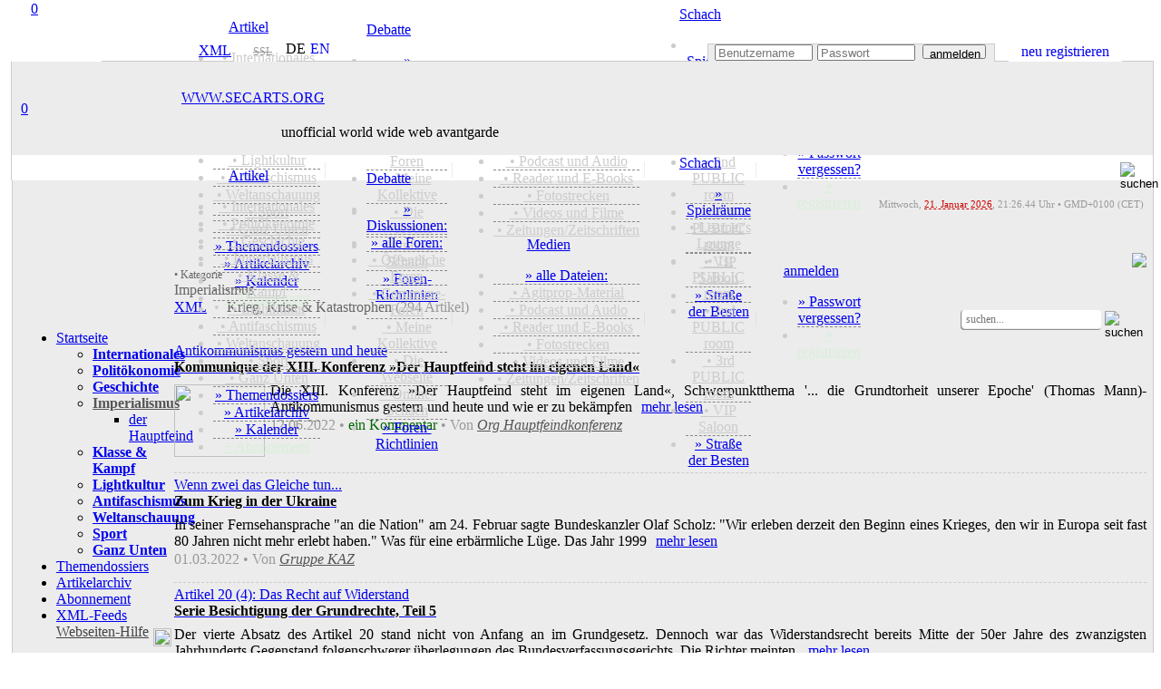

--- FILE ---
content_type: text/html; charset=utf-8
request_url: http://www.secarts.org/index.php?site=home&show=cat&id=politics&
body_size: 24087
content:
<!doctype html>
<html lang="de">
<head>
<meta charset="utf-8">
<meta http-equiv="expires" content="0">
<meta name="copyright" content="secarts.org 2002 - 2026">
<title>secarts.org | Artikel</title>
<meta name="description" content="Artikel und Nachrichten aus aller Welt. Denn nichts ist so spannend wie die Zeit, in der man lebt">
<meta name="date" content="Sun, 22 Jun 25 14:00:01 +0000">
<link rel="canonical" href="https://secarts.org/?site=home"/>
<meta property="og:title" content="secarts.org - Artikel">
<meta property="og:url" content="https://secarts.org/?site=home">
<meta property="og:rich_attachment" content="true">
<meta property="og:image" content="http://secarts.org/img/images/sharecommon2-de.png">
<meta property="og:image:secure_url" content="https://secarts.org/img/images/sharecommon2-de.png">
<meta property="og:type" content="website">
<meta property="og:site_name" content="secarts.org">
<meta property="og:locale" content="de_DE">
<meta property="og:locale:alternate" content="en_GB">
<meta property="og:updated_time" content="2025-06-22T16:00:01+00:00">
<meta property="fb:profile_id" content="www.secarts.org">
<meta name="twitter:card" content="summary">
<meta name="twitter:side" content="@secarts">
<meta name="twitter:creator" content="@secarts">
<meta name="twitter:image" content="https://secarts.org/img/images/sharecommon2-de.png">
<meta name="msapplication-TileColor" content="#CC0000">
<meta name="msapplication-config" content="favicon/browserconfig.xml">
<meta name="apple-mobile-web-app-status-bar-style" content="black">
<meta name="theme-color" content="#CC0000">
<link rel="alternate" hreflang="en" href="http://secarts.org/index.php?lan=en">
<link rel="apple-touch-startup-image" href="favicon/apple-touch-startup-image-640x1136.png" media="(device-width: 320px) and (device-height: 568px) and (-webkit-device-pixel-ratio: 2) and (orientation: portrait)">
<link rel="apple-touch-startup-image" href="favicon/apple-touch-startup-image-750x1294.png" media="(device-width: 375px) and (device-height: 667px) and (-webkit-device-pixel-ratio: 2) and (orientation: portrait)">
<link rel="apple-touch-startup-image" href="favicon/apple-touch-startup-image-1242x2148.png" media="(device-width: 414px) and (device-height: 736px) and (-webkit-device-pixel-ratio: 3) and (orientation: portrait)">
<link rel="apple-touch-startup-image" href="favicon/apple-touch-startup-image-1125x2436.png" media="(device-width: 375px) and (device-height: 812px) and (-webkit-device-pixel-ratio: 3) and (orientation: portrait)">
<link rel="apple-touch-startup-image" href="favicon/apple-touch-startup-image-1536x2048.png" media="(min-device-width: 768px) and (max-device-width: 1024px) and (-webkit-min-device-pixel-ratio: 2) and (orientation: portrait)">
<link rel="apple-touch-startup-image" href="favicon/apple-touch-startup-image-1668x2224.png" media="(min-device-width: 834px) and (max-device-width: 834px) and (-webkit-min-device-pixel-ratio: 2) and (orientation: portrait)">
<link rel="apple-touch-startup-image" href="favicon/apple-touch-startup-image-2048x2732.png" media="(min-device-width: 1024px) and (max-device-width: 1024px) and (-webkit-min-device-pixel-ratio: 2) and (orientation: portrait)">
<link rel="apple-touch-icon" sizes="180x180" href="favicon/apple-touch-icon.png">
<link rel="icon" type="image/png" sizes="48x48" href="favicon/favicon-48x48.png">
<link rel="icon" type="image/png" sizes="32x32" href="favicon/favicon-32x32.png">
<link rel="icon" type="image/png" sizes="16x16" href="favicon/favicon-16x16.png">
<link rel="manifest" href="favicon/de.webmanifest">
<link rel="mask-icon" href="favicon/safari-pinned-tab.svg" color="#b91616">
<link rel="shortcut icon" href="favicon/favicon.ico">
<link rel="alternate" type="application/rss+xml" title="secarts.org - ALLE ARTIKEL" href="https://secarts.org/xml.php?feed=artikel">
<link rel="alternate" type="application/rss+xml" title="secarts.org - DOSSIERS" href="https://secarts.org/xml.php?feed=dossiers">
<link rel="alternate" type="application/rss+xml" title="secarts.org - NEUE MEDIEN" href="https://secarts.org/xml.php?feed=medien">
<link rel="alternate" type="application/rss+xml" title="secarts.org - PODCAST und Audio" href="https://secarts.org/xml.php?feed=podcast">
<link rel="alternate" type="application/rss+xml" title="secarts.org - VIDEO (mRSS-Feed)" href="https://secarts.org/xml.php?feed=multimedia">
<link rel="alternate" type="application/rss+xml" title="secarts.org - Seiten-NEUIGKEITEN" href="https://secarts.org/xml.php?feed=site">
<link rel="stylesheet" type="text/css" href="main/css/queury.css" media="screen">
<link rel="stylesheet" type="text/css" href="main/css/style.css" media="screen">
<style type="text/css">

@media all and (display-mode: standalone) {
	body {
			background-color: #ffeeee;
	}
	.appbgcol {
			background-color: #ffeeee;
	}
}

.marquee {
width: 100%;
margin: 0 auto;
white-space: nowrap;
overflow: hidden;
box-sizing: border-box;
}

.marquee span {
	display: inline-block;
	padding-left: 100%;
	animation: marquee s linear infinite;
	-webkit-animation: marquee s linear infinite;
	-moz-animation: marquee s linear infinite;
}
@keyframes marquee {
	0% { transform: translate(0, 0); }
	100% { transform: translate(-100%, 0); }
}
@-webkit-keyframes marquee {
	0% { transform: translate(0, 0); }
	100% { transform: translate(-100%, 0); }
}
@-moz-keyframes marquee {
	0% { transform: translate(0, 0); }
	100% { transform: translate(-100%, 0); }
}
</style>

<script type="text/javascript" src="main/js/edit.js"></script>
<script type="text/javascript" src="main/js/functions.js"></script>

<script>

<!--
function MM_jumpMenu(targ,selObj,restore){ 
  eval(targ+".location='"+selObj.options[selObj.selectedIndex].value+"'");
  if (restore) selObj.selectedIndex=0;
}
function MM_reloadPage(init) { 
  if (init==true) with (navigator) {if ((appName=="Netscape")&&(parseInt(appVersion)==4)) {
    document.MM_pgW=innerWidth; document.MM_pgH=innerHeight; onresize=MM_reloadPage; }}
  else if (innerWidth!=document.MM_pgW || innerHeight!=document.MM_pgH) location.reload();
}
MM_reloadPage(true);
<!--
function start() {
	hours = 22;
	minutes = 26;
	time();
	window.setInterval("time()", (1000*60));
}
function time() {
	hours = (parseInt(hours) < 10) ? "0" + parseInt(hours) : parseInt(hours);
	minutes = (parseInt(minutes) < 10) ? "0" + parseInt(minutes) : parseInt(minutes);
	thetime = hours + ":";
	thetime += minutes;
	element = document.getElementById("time");
	element.innerHTML = thetime;
	minutes = parseInt(minutes)+1;
	if(parseInt(minutes) == 60)
	{
		minutes = 0;
		hours = parseInt(hours)+1;
		if(parseInt(hours) == 24)
			hours = 0;
	}
}	

function smiley(nummer)
{
  alterinhalt=document.comment_form.inhalt.value;
  document.comment_form.inhalt.value=alterinhalt+"<img src='button/smilies/"+nummer+".gif'>";
}
function openWindow(theURL,winName,features) {
  window.open(theURL,winName,features);
}

function showstream()
{
	var e=document.getElementById('stream_div');
	var f=document.getElementById('streampfeil');
	var g=document.getElementById('streamtitle');
	if(!e)
		return true;
	if(e.style.display=="none")
	{
		document.getElementById("stream_div").style.display="block";
		f.src="img/navi/hm_o.png";
		g="";
	}
	else
	{
		document.getElementById("stream_div").style.display="none";
		f.src="img/navi/hm_u.png";
		g="ausblenden";
	}
	return true;
}

function showchat(i)
{
	var e=document.getElementById('chat_div');
	var f=document.getElementById('chatpfeil');
	var g=document.getElementById('chattitle');
	if(!e)
		return true;
	if(e.style.display=="none")
	{
		document.getElementById("chat_div").style.display="block";
		f.src="img/navi/pf_o.png";
		if(document.getElementById("onwirediv").style.display=='none' && i!='0')
		{
			document.getElementById("shoutboxdiv").style.display="none";
			document.getElementById("onwirediv").style.display="block";
		}
	}
	else
	{
		document.getElementById("chat_div").style.display="none";
		document.getElementById("chat_neu").style.display="none";
		document.getElementById('chat_neu_value').innerHTML=0;
		f.src="img/navi/pf_u.png";
	}
	return true;
}

function showwndw()
{
	var e=document.getElementById('ovrlay_wndw');
	var f=document.getElementById('main_wndw');
	if(!e)
		return true;
	if(e.style.display=="none")
	{
		document.getElementById("ovrlay_wndw").style.display="block";
		document.getElementById("main_wndw").style.height='1000px';
		document.getElementById("main_wndw").style.overflow="hidden";
		document.getElementById("main_wndw").style.filter="blur(3px)";
	}
	else
	{
		document.getElementById("ovrlay_wndw").style.display="none";
		document.getElementById("main_wndw").style.height='100%';
		document.getElementById("main_wndw").style.overflow="visible";
		document.getElementById("main_wndw").style.filter="blur(0px)";
	}
	return true;
}

function showlggd()
{
	var e=document.getElementById('ovrlay_wndw');
	var f=document.getElementById('main_wndw');
	if(!e)
		return true;
	if(e.style.display=="none")
	{
		document.getElementById("ovrlay_wndw").style.display="block";
		document.getElementById("main_wndw").style.height='1000px';
		document.getElementById("main_wndw").style.overflow="hidden";
		document.getElementById("main_wndw").style.filter="blur(3px)";
	}
	else
	{
		document.getElementById("ovrlay_wndw").style.display="none";
		document.getElementById("main_wndw").style.height='100%';
		document.getElementById("main_wndw").style.overflow="visible";
		document.getElementById("main_wndw").style.filter="blur(0px)";
		document.getElementById("sec_logo").style.textShadow="-2px 1px 1px rgba(204,0,0,0.35)";
		document.getElementById("sec_statline").style.color="#000000";
		document.getElementById("sec_statline").innerHTML="unofficial world wide web avantgarde";
	}
	return true;
}

function search_all()
{
	var e=document.getElementById('vdd');
	var f=document.getElementById('vmm');
	var g=document.getElementById('vyyyy');
	var h=document.getElementById('bdd');
	var i=document.getElementById('bmm');
	var j=document.getElementById('byyyy');
	if(!e)
		return true;
		document.getElementById("vdd").value="1";
		document.getElementById("vmm").value="10";
		document.getElementById("vyyyy").value="2002";
		document.getElementById("bdd").value="21";
		document.getElementById("bmm").value="1";
		document.getElementById("byyyy").value= "2026";
	return true;
}

function showlogn()
{
	var e=document.getElementById('ovrlay_wndw');
	var f=document.getElementById('main_wndw');
	if(!e)
		return true;
	if(e.style.display=="none")
	{
		document.getElementById("ovrlay_wndw").style.display="block";
		document.getElementById("main_wndw").style.height='1000px';
		document.getElementById("main_wndw").style.overflow="hidden";
		document.getElementById("main_wndw").style.filter="blur(3px)";
		document.getElementById('user_navlogin').disabled=true;
		document.getElementById('pw_navlogin').disabled=true;
		document.getElementById('but_navlogin').style.border="1px solid #CCCCCC";
		document.getElementById('but_navlogin').style.backgroundColor="#EDEDED";
		document.getElementById('but_navlogin').style.color="#999999";
		document.getElementById('but_navlogin').disabled=true;
		document.getElementById('nav_lgfld').style.color="#c1eec1";
		document.getElementById('nav_lgfld_nav').style.color="#c1eec1";
		document.getElementById('nav_loginfield').style.backgroundColor="#999999";
		document.getElementById('nav_advert').style.visibility="hidden";
	}
	else
	{
		document.getElementById("ovrlay_wndw").style.display="none";
		document.getElementById("main_wndw").style.height='100%';
		document.getElementById("main_wndw").style.overflow="visible";
		document.getElementById("main_wndw").style.filter="blur(0px)";
		document.getElementById('user_navlogin').disabled=false;
		document.getElementById('pw_navlogin').disabled=false;
		document.getElementById('but_navlogin').style.border="1px solid #999999";
		document.getElementById('but_navlogin').style.backgroundColor="#FFFFFF";
		document.getElementById('but_navlogin').style.color="#000000";
		document.getElementById('but_navlogin').disabled=false;
		document.getElementById('nav_lgfld').style.color="#FFFFFF";
		document.getElementById('nav_lgfld_nav').style.color="#FFFFFF";
		document.getElementById("nav_lgfld").style.textShadow="none";
		document.getElementById("nav_lgfld_nav").style.textShadow="none";
		document.getElementById('nav_loginfield').style.backgroundColor="#ECECEC";
		document.getElementById('nav_advert').style.visibility="visible";
	}
	return true;
}

function shownfbx(bid)
{
	var e=document.getElementById(bid);
	if(!e)
		return true;
	if(e.style.display=="none")
	{
		document.getElementById(bid).style.display="block";
	}
	else
	{
		document.getElementById(bid).style.display="none";
	}
	return true;
}

function shownadmn(bid)
{
	var e=document.getElementById(bid);
	if(!e)
		return true;
	if(e.style.display=="none")
	{
		document.getElementById(bid).style.display="block";
	}
	else
	{
		document.getElementById(bid).style.display="none";
	}
	document.getElementById('adminsession').style.display="inline-block";
	return true;
}

function activate_searcharea(site)
{
	var e=document.getElementById('search_all_out');
	var f=document.getElementById('search_all_in');
	var g=document.getElementById('search_area_community');
	var h=document.getElementById('search_area_media');
	var j=document.getElementById('search_area_home');
	var k=document.getElementById('search_mediacomment_id');
	var p=document.getElementById('search_area_forum');
	var q=document.getElementById('search_forum_pub');
	var r=document.getElementById('search_forum_grp');
	var l=document.getElementById('searchusers_id');
	var m=document.getElementById('searchgroups_id');
	var n=document.getElementById('search_comment_id');
	if(site=="search")
	{
		e.style.display='block';
		f.style.display='none';
		g.style.display='none';
		h.style.display='none';
		j.style.display='none';
		p.style.display='none';
		k.checked= true;
				n.checked= true;
	}
	
	if(site=="community")
	{
		e.style.display='none';
		f.style.display='none';
		g.style.display='block';
		h.style.display='none';
		j.style.display='none';
		p.style.display='none';
			}
	if(site=="home")
	{
		e.style.display='none';
		f.style.display='none';
		g.style.display='none';
		h.style.display='none';
		j.style.display='block';
		p.style.display='none';
		n.checked= false;
	}
	if(site=="media")
	{
		e.style.display='none';
		f.style.display='none';
		g.style.display='none';
		h.style.display='block';
		j.style.display='none';
		p.style.display='none';
		k.checked= false;	
	}
	if(site=="forum")
	{
		e.style.display='none';
		f.style.display='none';
		g.style.display='none';
		h.style.display='none';
		j.style.display='none';
		p.style.display='block';
		q.checked= true;
		r.checked= true;
	}
	if(site=="faq")
	{
		e.style.display='none';
		f.style.display='none';
		g.style.display='none';
		h.style.display='none';
		j.style.display='none';
		p.style.display='none';
	}
}


function checkNotificationPromise()
{
    try
	{
      Notification.requestPermission().then();
    }
	catch(e)
	{
      return false;
    }
    return true;
}

//-->
</script>

</head>

<body> 
<div align="center" style="width:100%; z-index:2; position:fixed; top:0;">
	<div align="center" class="geswdt appbgcol" style="height:7px; display:block;"></div>
	<div align="center" class="geswdt" id="naviscroll" style="text-align:center;">
    				<table class="geswdt navi_leiste" width="100%" border="0" cellpadding="0" cellspacing="0" style="height:28px; color:#CCCCCC;">
              <tr>
              <td class="appbgcol" style="width:5px;"></td><td class="nav_bgcol" style="width:9px;"></td>            				<td style="color:#CCCCCC; width:173px; font-family:roboto_mono; text-align:center; position:relative; background-image:url(img/navi/navsm_sl.png); background-repeat:no-repeat; background-size:175px 28px; background-position:left center;"><a href="/index.php?site=home&amp;overlay=login" title="secarts.org" class="han has_act" style="width:44px; height:44px; position:absolute; left:-6px; top:-6px;">0</a>
                	<a  href="/index.php?site=home&amp;overlay=login" title="secarts.org" style="vertical-align:middle; display:block; text-decoration:none;">&nbsp;</a>
                </td>
                				<td class="nav_bgcol" style="width:90px; text-align:center;" onMouseOver="document.getElementById('home_div_nav').style.display='block'" onMouseOut="document.getElementById('home_div_nav').style.display='none'">
				  <a href="/index.php?site=home" style="cursor:alias;" accesskey="0" title="Artikel [ALT]+([SHIFT])+[0]" class="nav_mark">Artikel</a><div style="position:relative;">
	<div id="home_div_nav" class="dropdown">
		<ul>
							<li style="border-bottom:1px solid #888888; border-bottom-style:dashed;">
											<a href="/index.php?site=home&show=cat&id=international" style="color:#CCCCCC;">&nbsp;&bull;&nbsp;Internationales</a>
						                </li>
                					<li style="border-bottom:1px solid #888888; border-bottom-style:dashed;">
											<a href="/index.php?site=home&show=cat&id=capitalism" style="color:#CCCCCC;">&nbsp;&bull;&nbsp;Politökonomie</a>
						                </li>
                					<li style="border-bottom:1px solid #888888; border-bottom-style:dashed;">
											<a href="/index.php?site=home&show=cat&id=history" style="color:#CCCCCC;">&nbsp;&bull;&nbsp;Geschichte</a>
						                </li>
                					<li style="border-bottom:1px solid #888888; border-bottom-style:dashed;">
											<a href="/index.php?site=home&show=cat&id=politics" style="color:#CCCCCC;">&nbsp;&bull;&nbsp;Imperialismus</a>
						                </li>
                					<li style="border-bottom:1px solid #888888; border-bottom-style:dashed;">
											<a href="/index.php?site=home&show=cat&id=class" style="color:#CCCCCC;">&nbsp;&bull;&nbsp;Klasse & Kampf</a>
						                </li>
                					<li style="border-bottom:1px solid #888888; border-bottom-style:dashed;">
											<a href="/index.php?site=home&show=cat&id=lightkultur" style="color:#CCCCCC;">&nbsp;&bull;&nbsp;Lightkultur</a>
						                </li>
                					<li style="border-bottom:1px solid #888888; border-bottom-style:dashed;">
											<a href="/index.php?site=home&show=cat&id=antifa" style="color:#CCCCCC;">&nbsp;&bull;&nbsp;Antifaschismus</a>
						                </li>
                					<li style="border-bottom:1px solid #888888; border-bottom-style:dashed;">
											<a href="/index.php?site=home&show=cat&id=ideology" style="color:#CCCCCC;">&nbsp;&bull;&nbsp;Weltanschauung</a>
						                </li>
                					<li style="border-bottom:1px solid #888888; border-bottom-style:dashed;">
											<a href="/index.php?site=home&show=cat&id=sports" style="color:#CCCCCC;">&nbsp;&bull;&nbsp;Sport</a>
						                </li>
                					<li style="border-bottom:1px solid #888888; border-bottom-style:dashed;">
											<a href="/index.php?site=home&show=cat&id=sonstiges" style="color:#CCCCCC;">&nbsp;&bull;&nbsp;Ganz Unten</a>
						                </li>
                					<li style="border-bottom:1px solid #888888; border-bottom-style:dashed;">
											<a href="/index.php?site=home&view=dossiers">&raquo; Themendossiers</a>
						                </li>
                					<li style="border-bottom:1px solid #888888; border-bottom-style:dashed;">
											<a href="/index.php?site=home&show=alles">&raquo; Artikelarchiv</a>
						                </li>
                					<li style="border-bottom:1px solid #888888; border-bottom-style:dashed;">
											<a href="/index.php?site=home&view=cal">&raquo; Kalender</a>
						                </li>
                                </li>
                                </li>
                					<li>
											<a href="/index.php?site=home&view=abo" style="color:#d9eed9;">+ Abonnement</a>
						                </li>
                		</ul>
	</div>
</div>
                </td>
                <td class="nav_bgcol" style="width:11px;" align="center"><div style="width:1px; height:17px; background-color:rgba(204,204,204,0.35);" alt="Sep."></div></td>
                <td class="nav_bgcol" style="width:90px; text-align:center;" onMouseOver="document.getElementById('forum_div_nav').style.display='block'" onMouseOut="document.getElementById('forum_div_nav').style.display='none'">
				  <a href="/index.php?site=forum" style="cursor:alias;" accesskey="1" title="Debatte [ALT]+([SHIFT])+[1]" class="nav">Debatte</a><div style="position:relative;">
	<div id="forum_div_nav" class="dropdown">
		<ul>
							<li style="border-bottom:1px solid #888888; border-bottom-style:dashed;">
											<a href="/index.php?site=forum&view=posts">&raquo; Diskussionen:</a>
						                </li>
                					<li style="border-bottom:1px solid #888888; border-bottom-style:dashed;">
											<a href="/index.php?site=forum&view=foren">&raquo; alle Foren:</a>
						                </li>
                					<li style="border-bottom:1px solid #888888; border-bottom-style:dashed;">
											<a href="/index.php?site=forum&kat=2" style="color:#CCCCCC;">&nbsp;&bull;&nbsp;Öffentliche Foren</a>
						                </li>
                					<li style="border-bottom:1px solid #888888; border-bottom-style:dashed;">
											<a href="/index.php?site=forum&kat=3" style="color:#CCCCCC;">&nbsp;&bull;&nbsp;Commune-Foren</a>
						                </li>
                					<li style="border-bottom:1px solid #888888; border-bottom-style:dashed;">
											<a href="/index.php?site=forum&kat=5" style="color:#CCCCCC;">&nbsp;&bull;&nbsp;Meine Kollektive</a>
						                </li>
                					<li style="border-bottom:1px solid #888888; border-bottom-style:dashed;">
											<a href="/index.php?site=forum&kat=1" style="color:#CCCCCC;">&nbsp;&bull;&nbsp;Die Webseite</a>
						                </li>
                					<li style="border-bottom:1px solid #888888; border-bottom-style:dashed;">
											<a href="/index.php?site=forum&kat=6" style="color:#CCCCCC;">&nbsp;&bull;&nbsp;Online-Schach</a>
						                </li>
                					<li>
											<a href="/index.php?site=forum&view=rules">&raquo; Foren-Richtlinien</a>
						                </li>
                		</ul>
	</div>
</div>
				</td>
                <td class="nav_bgcol" style="width:11px;" align="center"><div style="width:1px; height:17px; background-color:rgba(204,204,204,0.35);" alt="Sep."></div></td>
                <td class="nav_bgcol" style="width:90px;text-align:center;" onMouseOver="document.getElementById('media_div_nav').style.display='block'" onMouseOut="document.getElementById('media_div_nav').style.display='none'"><a href="/index.php?site=media" accesskey="2" style="cursor:alias;" title="Medien [ALT]+([SHIFT])+[2]" class="nav">Medien</a><div style="position:relative;">
	<div id="media_div_nav" class="dropdown">
		<ul>
							<li style="border-bottom:1px solid #888888; border-bottom-style:dashed;">
											<a href="/index.php?site=media&view=allmedia">&raquo; alle Dateien:</a>
						                </li>
                					<li style="border-bottom:1px solid #888888; border-bottom-style:dashed;">
											<a href="/index.php?site=media&media=805" style="color:#CCCCCC;">&nbsp;&bull;&nbsp;Agitprop-Material</a>
						                </li>
                					<li style="border-bottom:1px solid #888888; border-bottom-style:dashed;">
											<a href="/index.php?site=media&media=808" style="color:#CCCCCC;">&nbsp;&bull;&nbsp;Podcast und Audio</a>
						                </li>
                					<li style="border-bottom:1px solid #888888; border-bottom-style:dashed;">
											<a href="/index.php?site=media&media=834" style="color:#CCCCCC;">&nbsp;&bull;&nbsp;Reader und E-Books</a>
						                </li>
                					<li style="border-bottom:1px solid #888888; border-bottom-style:dashed;">
											<a href="/index.php?site=media&media=823" style="color:#CCCCCC;">&nbsp;&bull;&nbsp;Fotostrecken</a>
						                </li>
                					<li style="border-bottom:1px solid #888888; border-bottom-style:dashed;">
											<a href="/index.php?site=media&media=824" style="color:#CCCCCC;">&nbsp;&bull;&nbsp;Videos und Filme</a>
						                </li>
                					<li>
											<a href="/index.php?site=media&media=803" style="color:#CCCCCC;">&nbsp;&bull;&nbsp;Zeitungen/Zeitschriften</a>
						                </li>
                		</ul>
	</div>
</div>
                </td>
                <td class="nav_bgcol" style="width:11px;" align="center"><div style="width:1px; height:17px; background-color:rgba(204,204,204,0.35);" alt="Sep."></div></td>
                <td class="nav_bgcol" style="width:90px;text-align:center;" onMouseOver="document.getElementById('chess_div_nav').style.display='block'" onMouseOut="document.getElementById('chess_div_nav').style.display='none'"><a href="/index.php?site=chess" accesskey="3" title="Schach [ALT]+([SHIFT])+[3]" class="nav" style="cursor:alias;">Schach</a><div style="position:relative;">
	<div id="chess_div_nav" class="dropdown">
		<ul>
							<li style="border-bottom:1px solid #888888; border-bottom-style:dashed;">
											<a href="/index.php?site=chess&room=show">&raquo; Spielräume</a>
						                </li>
                					<li style="border-bottom:1px solid #888888; border-bottom-style:dashed;">
											<a href="/index.php?site=chess&view=overview&room=learner" style="color:#CCCCCC;">&nbsp;&bull;&nbsp;Learner's Lounge</a>
						                </li>
                					<li style="border-bottom:1px solid #888888; border-bottom-style:dashed;">
											<a href="/index.php?site=chess&view=overview&room=public1" style="color:#CCCCCC;">&nbsp;&bull;&nbsp;1st PUBLIC room</a>
						                </li>
                					<li style="border-bottom:1px solid #888888; border-bottom-style:dashed;">
											<a href="/index.php?site=chess&view=overview&room=public2" style="color:#CCCCCC;">&nbsp;&bull;&nbsp;2nd PUBLIC room</a>
						                </li>
                					<li style="border-bottom:1px solid #888888; border-bottom-style:dashed;">
											<a href="/index.php?site=chess&view=overview&room=public3" style="color:#CCCCCC;">&nbsp;&bull;&nbsp;3rd PUBLIC room</a>
						                </li>
                					<li style="border-bottom:1px solid #888888; border-bottom-style:dashed;">
											<a href="/index.php?site=chess&view=overview&room=vip" style="color:#CCCCCC;">&nbsp;&bull;&nbsp;VIP Saloon</a>
						                </li>
                					<li>
											<a href="/index.php?site=chess&view=rank">&raquo; Straße der Besten</a>
						                </li>
                		</ul>
	</div>
</div>
</td>
                <td class="nav_bgcol" style="width:11px;" align="center"><div style="width:1px; height:17px; background-color:rgba(204,204,204,0.35);" alt="Sep."></div></td>
                                <td class="nav_bgcol" style="width:90px; text-align:center;"onMouseOver="document.getElementById('login_div_nav').style.display='block'" onMouseOut="document.getElementById('login_div_nav').style.display='none'"><a id="nav_lgfld_nav" href="/index.php?site=home&overlay=login&&amp;id=politics&amp;show=cat" class="nav" accesskey="4" title="login [ALT]+([SHIFT])+[4]" style="cursor:alias; color:#">anmelden</a>
                <div style="position:relative;">
	<div id="login_div_nav" class="dropdown">
		<ul>
							<li style="border-bottom:1px solid #888888; border-bottom-style:dashed;">
											<a href="/index.php?site=login&site=register&view=request">&raquo; Passwort vergessen?</a>
						                </li>
                					<li>
											<a href="/index.php?site=login&site=register" style="color:#d9eed9;">+ registrieren</a>
						                </li>
                		</ul>
	</div>
</div>
                </td>
                                  <td class="nav_bgcol" style="text-align:center;">&nbsp;</td>
			    <td class="nav_bgcol" style="height:25px; color:#CCCCCC;">
                   <span class="shwnav" style="float:right; text-align:right;">
      				<form name="search" method="post" novalidate id="search" action="/index.php?site=search" style="display:inline;"><input name="searchgo" formnovalidate="formnovalidate" type="image" src="img/navi/searchicon.png" value="go!" alt="suchen" style="background:none; border:none; outline:none; width:19px; height:19px; margin-left:3px; vertical-align:middle;" title="secarts.org durchsuchen [ALT]+([SHIFT])+[8]" class="nav_search_icon grey">                    <input type="hidden" name="search_area" value="search">
                                            <input type="hidden" name="vdd" value="22">
                        <input type="hidden" name="vmm" value="01">
                        <input type="hidden" name="vyyyy" value="2021">
                        <input type="hidden" name="bdd" value="21">
                        <input type="hidden" name="bmm" value="01">
                        <input type="hidden" name="byyyy" value="2026">
                                           </form>
            	   </span>
                   <div class="shwnav_re" style="float:right; text-align:right;">
                <a href="/index.php?site=search&searchvon=1611350802&searchbis=1769030802&search_area=search" accesskey="8" title="search secarts.org [ALT]+([SHIFT])+[8]" style="width:18px; height:18px; background-size:18px; text-decoration:none; margin-left:3px; display:inline-block; background-image:url(img/navi/searchicon.png); background-repeat:no-repeat; cursor:alias;">&nbsp;</a>
            	   </div>
                </td>
                <td class="nav_bgcol" style="width:30px;text-align:center;"><a href="/index.php?site=faq" accesskey="9" title="Hilfe [ALT]+([SHIFT])+[9]" style="width:20px; height:20px; background-size:18px; text-decoration:none; margin-left:10px; margin-top:2px; display:inline-block; background-image:url(img/navi/faqicon.png); background-repeat:no-repeat; cursor:help;" class="nav_search_icon grey">&nbsp;</a></td>
                <td class="nav_bgcol" style="width:4px;text-align:center;">&nbsp;</td>
              </tr>
			</table>
            
    </div>
		</div>
</div>

<div style="z-index:4; position:relative; width:100%;" id="top">
<table border="0" width="100%" cellspacing="0" cellpadding="0" class="geswdt" align="center" valign="top">
	<tr>
      <td width="8" height="60" class="appbgcol"></td>
      <td height="60" colspan="2" valign="bottom" align="right" class="appbgcol" style="background-image:url(img/logo/logo_t.png), url(img/logo/logo_bg_o.png); background-repeat:no-repeat; background-size:200px 60px, 180px 1px; background-position:left, bottom left; text-align:right;">
            <div class="geswdt" style="vertical-align:bottom;">
	   <table height="22" width="100%" border="0" cellspacing="0" cellpadding="0" style="padding-top:2px;">
        <tr>
		  <td class="klein" height="10" width="100" style="color:#888888; line-height:10px;"><div style="width:100px; display:block;"></div></td>
		  <td class="klein" height="10" style="width:140px; color:#888888; line-height:10px; border-bottom:1px solid #CCCCCC; padding-right:5px;" align="right">
			<div class="navi_xml act" style="height:18px; line-height:15px; width:44px; text-align:center; margin-right:3px;"><a href="xml.php?feed=7" style="display:block; font-family:roboto_l; padding-left:14px;" title="XML-Newsfeeds: diese Ansicht steht als XML-Feed zur Verfügung!" target="_blank">XML</a></div>
            
          	            
		  <td class="navi_karten_ht" align="right" style="padding-bottom:1px; padding-left:20px; width:28px; min-width:28px; background-image:url(img/navi/lock_light.png); background-position:3px 2px; background-size:14px 14px; background-repeat:no-repeat; text-align:left; font-size:12px;"><a href="https://secarts.org/index.php?site=home" title="SSL nicht aktiviert! In bestimmten Seitenbereichen k&ouml;nnen Formulardaten &uuml;bertragen werden, Verschl&uuml;sselung wird empfohlen" style="color:#999999; font-family:roboto_l; display:block; margin-left:2px; text-decoration:line-through;">SSL</a></td>
		  <td class="klein" height="10" style="width:5px; color:#888888; line-height:10px; border-bottom: 1px solid #CCCCCC;">&nbsp;</td>
          <td style="width:88px; border-bottom:1px solid #CCCCCC; line-height:12px; vertical-align:top; text-align:left;">
        <div style="height:15px; vertical-align:middle; text-align:center; display:inline-block; margin-left:5px;"><span class="lang_b_mark" style="display:block; text-decoration:none;">DE</span></div><div style="height:15px; vertical-align:middle; text-align:center; display:inline-block; margin-left:5px;"><a href="/index.php?lan=en&amp;site=home&amp;show=cat" title="english" class="lang_b" style="display:block; text-decoration:none;">EN</a></div>		<td style="border-bottom:1px solid #CCCCCC; line-height:12px; vertical-align:top; text-align:left;">&nbsp;</td>
					<td class="klein" style="line-height:13px; border-style:none; border-bottom: 1px solid #CCCCCC;">&nbsp;</td>
			<td class="klein" id="nav_loginfield" align="right" style="width:315px; line-height:13px; border-top:1px solid #CCCCCC; border-right: 1px solid #CCCCCC; border-left: 1px solid #CCCCCC; font-family:Tahoma, Geneva, sans-serif; font-weight:bold; font-size:10px; text-align:center; background-color:#ECECEC; color:#CC0000;">
				<form name="form1" method="post" id="login" novalidate action="/index.php?site=home&overlay=login&goto=home&amp;id=politics&amp;show=cat&show_stream=1" style="display:inline; height:18px;">
					<input type="hidden" value="on" name="autologin" id="autologin">
                    <script type="text/javascript"><!--
							if (navigator.cookieEnabled)
							{
							   if(document.cookie.indexOf('lan')==-1)
							   	document.getElementById('autologin').value='';
							   else
							   	document.getElementById('autologin').value='on';
							}
							else
							{
							   document.getElementById('autologin').value='';
							   document.getElementById('autologin').disabled='disabled';
							}
							--></script>
                    <table cellpadding="0" cellspacing="0" border="0" width="100%" height="16" align="right">
                        <tr>
                          <td style="width:120px; text-align:center;"><input name="userid" id="user_navlogin" type="text" class="navi_login" style="width:100px; height:12px; margin-left:5px;" placeholder="Benutzername" title="Benutzername" value="" maxlength="11" autocomplete="off">
                          </td>
                          <td style="width:120px;text-align:center;"><input name="pswd" id="pw_navlogin" type="password" class="navi_login" style="width:100px; height:12px; margin-right:6px;" placeholder="Passwort" title="Passwort" value="" maxlength="160"  autocomplete="off">
                          </td>
                          <td align="center"><button name="login" id="but_navlogin" type="submit" formnovalidate="formnovalidate" class="navi_login_button" alt="ANMELDEN" style="width:70px; height:16px;  margin-right:9px;"  title="Melde Dich mit Deinen Daten an">anmelden</button></td>
                        </tr>
                    </table>
					</form>
			</td>
			<td class="klein" align="right" style="line-height:13px; width:15px; border-style:none; border-bottom:1px solid #CCCCCC;">&nbsp;</td>
			<td class="navi_karten_ok" align="right" style="padding-bottom:1px; width:125px; ; ; text-align:center"><a href="/index.php?site=register" class="navi_karten_ok_lnk" style="display:block;; text-decoration:none; cursor:alias;" title="Werde einer von 985 Communarden &bull; jetzt auf secarts.org registrieren  [ALT]+([SHIFT])+[5]" accesskey="5">neu registrieren</a>
			</td>
            		  <td class="klein" style="line-height:13px; width:35px; border-style:none; border-bottom: 1px solid #CCCCCC;">&nbsp;</td>
		</tr>
      </table>
      </div>
	  </td>
    </tr>
    <tr>
        <td width="5" class="appbgcol" style="background-image:url(img/logo/logo_l.png); background-size:5px 200px; background-repeat:no-repeat; background-position:right -60px;">&nbsp;</td>
        <td style="width:100%; border-right:1px solid #CCCCCC; background-image:url(img/logo/logo_u.png), url(img/logo/logo_bg_l.png); background-repeat:no-repeat; background-position:center, top -1px; background-size:200px 140px, 1px 100%; vertical-align:top; height:100%; display:table-cell; border-left:1px solid #CCCCCC;">
        <header>
            <table width="100%" border="0" cellspacing="0" cellpadding="0" style="background-color:#ECECEC; background-image:url(img/logo/logo_u.png); background-repeat:no-repeat; background-position:top -50px; background-size:200px 140px;">
                <tr>
             <td width="180"><a href="http://secarts.org/index.php?site=home&amp;id=politics&amp;show=cat&amp;overlay=login"  class="has has_act" style="vertical-align:bottom; height:103px; display:table-cell; line-height:103px; padding-left:10px; margin-left:6px;">0</a></td>
               <td height="80" align="left">
                  <table width="100%" height="70" border="0" cellspacing="0" cellpadding="0" style="padding-left:4px;">
                   <tr>
                     <td width="100%" align="left" style="vertical-align:middle; padding-left:3px;">
                     <div style="width:350px; text-align:right;">
                     <a id="sec_logo" href="/index.php?site=home&amp;id=politics&amp;show=cat&amp;overlay=login" class="sec_slg shadow_bl" style="line-height:50px; width:100%; text-align:center; padding-top:3px; display:table-cell" title="secarts.org">WWW.SECARTS.ORG</a>
                     <span id="sec_statline" class="vanguard" style="padding-bottom:8px; line-height:25px; vertical-align:middle; color:#000000;">unofficial world wide web avantgarde</span>
                     </div>
                     </td>
               		                   </tr>
                 </table>
                 </td>
               </tr>
            </table>
    </header>
    <nav>    
	
    	<div id="view_top" style="width:100%; height:28px;">
    				<table class="geswdt navi_leiste" width="100%" border="0" cellpadding="0" cellspacing="0" style="height:28px; color:#CCCCCC;">
              <tr>
                          				<td class="nav_bgcol" style="color:#CCCCCC; width:182px; font-family:roboto_mono; text-align:center;">&nbsp;</td>
                				<td class="nav_bgcol" style="width:90px; text-align:center;" onMouseOver="document.getElementById('home_div').style.display='block'" onMouseOut="document.getElementById('home_div').style.display='none'">
				  <a href="/index.php?site=home" style="cursor:alias;" accesskey="0" title="Artikel [ALT]+([SHIFT])+[0]" class="nav_mark">Artikel</a><div style="position:relative;">
	<div id="home_div" class="dropdown">
		<ul>
							<li style="border-bottom:1px solid #888888; border-bottom-style:dashed;">
											<a href="/index.php?site=home&show=cat&id=international" style="color:#CCCCCC;">&nbsp;&bull;&nbsp;Internationales</a>
						                </li>
                					<li style="border-bottom:1px solid #888888; border-bottom-style:dashed;">
											<a href="/index.php?site=home&show=cat&id=capitalism" style="color:#CCCCCC;">&nbsp;&bull;&nbsp;Politökonomie</a>
						                </li>
                					<li style="border-bottom:1px solid #888888; border-bottom-style:dashed;">
											<a href="/index.php?site=home&show=cat&id=history" style="color:#CCCCCC;">&nbsp;&bull;&nbsp;Geschichte</a>
						                </li>
                					<li style="border-bottom:1px solid #888888; border-bottom-style:dashed;">
											<a href="/index.php?site=home&show=cat&id=politics" style="color:#CCCCCC;">&nbsp;&bull;&nbsp;Imperialismus</a>
						                </li>
                					<li style="border-bottom:1px solid #888888; border-bottom-style:dashed;">
											<a href="/index.php?site=home&show=cat&id=class" style="color:#CCCCCC;">&nbsp;&bull;&nbsp;Klasse & Kampf</a>
						                </li>
                					<li style="border-bottom:1px solid #888888; border-bottom-style:dashed;">
											<a href="/index.php?site=home&show=cat&id=lightkultur" style="color:#CCCCCC;">&nbsp;&bull;&nbsp;Lightkultur</a>
						                </li>
                					<li style="border-bottom:1px solid #888888; border-bottom-style:dashed;">
											<a href="/index.php?site=home&show=cat&id=antifa" style="color:#CCCCCC;">&nbsp;&bull;&nbsp;Antifaschismus</a>
						                </li>
                					<li style="border-bottom:1px solid #888888; border-bottom-style:dashed;">
											<a href="/index.php?site=home&show=cat&id=ideology" style="color:#CCCCCC;">&nbsp;&bull;&nbsp;Weltanschauung</a>
						                </li>
                					<li style="border-bottom:1px solid #888888; border-bottom-style:dashed;">
											<a href="/index.php?site=home&show=cat&id=sports" style="color:#CCCCCC;">&nbsp;&bull;&nbsp;Sport</a>
						                </li>
                					<li style="border-bottom:1px solid #888888; border-bottom-style:dashed;">
											<a href="/index.php?site=home&show=cat&id=sonstiges" style="color:#CCCCCC;">&nbsp;&bull;&nbsp;Ganz Unten</a>
						                </li>
                					<li style="border-bottom:1px solid #888888; border-bottom-style:dashed;">
											<a href="/index.php?site=home&view=dossiers">&raquo; Themendossiers</a>
						                </li>
                					<li style="border-bottom:1px solid #888888; border-bottom-style:dashed;">
											<a href="/index.php?site=home&show=alles">&raquo; Artikelarchiv</a>
						                </li>
                					<li style="border-bottom:1px solid #888888; border-bottom-style:dashed;">
											<a href="/index.php?site=home&view=cal">&raquo; Kalender</a>
						                </li>
                                </li>
                                </li>
                					<li>
											<a href="/index.php?site=home&view=abo" style="color:#d9eed9;">+ Abonnement</a>
						                </li>
                		</ul>
	</div>
</div>
                </td>
                <td class="nav_bgcol" style="width:11px;" align="center"><div style="width:1px; height:17px; background-color:rgba(204,204,204,0.35);" alt="Sep."></div></td>
                <td class="nav_bgcol" style="width:90px; text-align:center;" onMouseOver="document.getElementById('forum_div').style.display='block'" onMouseOut="document.getElementById('forum_div').style.display='none'">
				  <a href="/index.php?site=forum" style="cursor:alias;" accesskey="1" title="Debatte [ALT]+([SHIFT])+[1]" class="nav">Debatte</a><div style="position:relative;">
	<div id="forum_div" class="dropdown">
		<ul>
							<li style="border-bottom:1px solid #888888; border-bottom-style:dashed;">
											<a href="/index.php?site=forum&view=posts">&raquo; Diskussionen:</a>
						                </li>
                					<li style="border-bottom:1px solid #888888; border-bottom-style:dashed;">
											<a href="/index.php?site=forum&view=foren">&raquo; alle Foren:</a>
						                </li>
                					<li style="border-bottom:1px solid #888888; border-bottom-style:dashed;">
											<a href="/index.php?site=forum&kat=2" style="color:#CCCCCC;">&nbsp;&bull;&nbsp;Öffentliche Foren</a>
						                </li>
                					<li style="border-bottom:1px solid #888888; border-bottom-style:dashed;">
											<a href="/index.php?site=forum&kat=3" style="color:#CCCCCC;">&nbsp;&bull;&nbsp;Commune-Foren</a>
						                </li>
                					<li style="border-bottom:1px solid #888888; border-bottom-style:dashed;">
											<a href="/index.php?site=forum&kat=5" style="color:#CCCCCC;">&nbsp;&bull;&nbsp;Meine Kollektive</a>
						                </li>
                					<li style="border-bottom:1px solid #888888; border-bottom-style:dashed;">
											<a href="/index.php?site=forum&kat=1" style="color:#CCCCCC;">&nbsp;&bull;&nbsp;Die Webseite</a>
						                </li>
                					<li style="border-bottom:1px solid #888888; border-bottom-style:dashed;">
											<a href="/index.php?site=forum&kat=6" style="color:#CCCCCC;">&nbsp;&bull;&nbsp;Online-Schach</a>
						                </li>
                					<li>
											<a href="/index.php?site=forum&view=rules">&raquo; Foren-Richtlinien</a>
						                </li>
                		</ul>
	</div>
</div>
				</td>
                <td class="nav_bgcol" style="width:11px;" align="center"><div style="width:1px; height:17px; background-color:rgba(204,204,204,0.35);" alt="Sep."></div></td>
                <td class="nav_bgcol" style="width:90px;text-align:center;" onMouseOver="document.getElementById('media_div').style.display='block'" onMouseOut="document.getElementById('media_div').style.display='none'"><a href="/index.php?site=media" accesskey="2" style="cursor:alias;" title="Medien [ALT]+([SHIFT])+[2]" class="nav">Medien</a><div style="position:relative;">
	<div id="media_div" class="dropdown">
		<ul>
							<li style="border-bottom:1px solid #888888; border-bottom-style:dashed;">
											<a href="/index.php?site=media&view=allmedia">&raquo; alle Dateien:</a>
						                </li>
                					<li style="border-bottom:1px solid #888888; border-bottom-style:dashed;">
											<a href="/index.php?site=media&media=805" style="color:#CCCCCC;">&nbsp;&bull;&nbsp;Agitprop-Material</a>
						                </li>
                					<li style="border-bottom:1px solid #888888; border-bottom-style:dashed;">
											<a href="/index.php?site=media&media=808" style="color:#CCCCCC;">&nbsp;&bull;&nbsp;Podcast und Audio</a>
						                </li>
                					<li style="border-bottom:1px solid #888888; border-bottom-style:dashed;">
											<a href="/index.php?site=media&media=834" style="color:#CCCCCC;">&nbsp;&bull;&nbsp;Reader und E-Books</a>
						                </li>
                					<li style="border-bottom:1px solid #888888; border-bottom-style:dashed;">
											<a href="/index.php?site=media&media=823" style="color:#CCCCCC;">&nbsp;&bull;&nbsp;Fotostrecken</a>
						                </li>
                					<li style="border-bottom:1px solid #888888; border-bottom-style:dashed;">
											<a href="/index.php?site=media&media=824" style="color:#CCCCCC;">&nbsp;&bull;&nbsp;Videos und Filme</a>
						                </li>
                					<li>
											<a href="/index.php?site=media&media=803" style="color:#CCCCCC;">&nbsp;&bull;&nbsp;Zeitungen/Zeitschriften</a>
						                </li>
                		</ul>
	</div>
</div>
                </td>
                <td class="nav_bgcol" style="width:11px;" align="center"><div style="width:1px; height:17px; background-color:rgba(204,204,204,0.35);" alt="Sep."></div></td>
                <td class="nav_bgcol" style="width:90px;text-align:center;" onMouseOver="document.getElementById('chess_div').style.display='block'" onMouseOut="document.getElementById('chess_div').style.display='none'"><a href="/index.php?site=chess" accesskey="3" title="Schach [ALT]+([SHIFT])+[3]" class="nav" style="cursor:alias;">Schach</a><div style="position:relative;">
	<div id="chess_div" class="dropdown">
		<ul>
							<li style="border-bottom:1px solid #888888; border-bottom-style:dashed;">
											<a href="/index.php?site=chess&room=show">&raquo; Spielräume</a>
						                </li>
                					<li style="border-bottom:1px solid #888888; border-bottom-style:dashed;">
											<a href="/index.php?site=chess&view=overview&room=learner" style="color:#CCCCCC;">&nbsp;&bull;&nbsp;Learner's Lounge</a>
						                </li>
                					<li style="border-bottom:1px solid #888888; border-bottom-style:dashed;">
											<a href="/index.php?site=chess&view=overview&room=public1" style="color:#CCCCCC;">&nbsp;&bull;&nbsp;1st PUBLIC room</a>
						                </li>
                					<li style="border-bottom:1px solid #888888; border-bottom-style:dashed;">
											<a href="/index.php?site=chess&view=overview&room=public2" style="color:#CCCCCC;">&nbsp;&bull;&nbsp;2nd PUBLIC room</a>
						                </li>
                					<li style="border-bottom:1px solid #888888; border-bottom-style:dashed;">
											<a href="/index.php?site=chess&view=overview&room=public3" style="color:#CCCCCC;">&nbsp;&bull;&nbsp;3rd PUBLIC room</a>
						                </li>
                					<li style="border-bottom:1px solid #888888; border-bottom-style:dashed;">
											<a href="/index.php?site=chess&view=overview&room=vip" style="color:#CCCCCC;">&nbsp;&bull;&nbsp;VIP Saloon</a>
						                </li>
                					<li>
											<a href="/index.php?site=chess&view=rank">&raquo; Straße der Besten</a>
						                </li>
                		</ul>
	</div>
</div>
</td>
                <td class="nav_bgcol" style="width:11px;" align="center"><div style="width:1px; height:17px; background-color:rgba(204,204,204,0.35);" alt="Sep."></div></td>
                                <td class="nav_bgcol" style="width:90px; text-align:center;"onMouseOver="document.getElementById('login_div').style.display='block'" onMouseOut="document.getElementById('login_div').style.display='none'"><a id="nav_lgfld" href="/index.php?site=home&overlay=login&&amp;id=politics&amp;show=cat" class="nav" accesskey="4" title="login [ALT]+([SHIFT])+[4]" style="cursor:alias; color:#">anmelden</a>
                <div style="position:relative;">
	<div id="login_div" class="dropdown">
		<ul>
							<li style="border-bottom:1px solid #888888; border-bottom-style:dashed;">
											<a href="/index.php?site=login&site=register&view=request">&raquo; Passwort vergessen?</a>
						                </li>
                					<li>
											<a href="/index.php?site=login&site=register" style="color:#d9eed9;">+ registrieren</a>
						                </li>
                		</ul>
	</div>
</div>
                </td>
                                  <td class="nav_bgcol" style="text-align:center;">&nbsp;</td>
			    <td class="nav_bgcol" style="height:25px; color:#CCCCCC;">
                   <span class="shwnav" style="float:right; text-align:right;">
      				<form name="search" method="post" novalidate id="search" action="/index.php?site=search" style="display:inline;">                        <input class="nav_search_w" name="searchstr" id="search_navi" type="search" style="font-family:roboto_mono; font-size:12px; font-weight:normal; line-height:14px; text-decoration:none; background-image:none; border:1px solid #ECECEC; height:22px; padding-left:4px; font-size:12px; font-family:roboto_mono; vertical-align:middle; color:#FFFFFF; -webkit-box-shadow: -1px 1px 0px 0px rgba(50,50,50,0.5); -moz-box-shadow: -1px 1px 0px 0px rgba(50,50,50, 0.5); box-shadow: -1px 1px 0px 0px rgba(50,50,50, 0.5); -webkit-border-radius:4px; -moz-border-radius:4px; border-radius:4px;" placeholder="suchen..." title="Suchbegriff (mind. 3 Zeichen)" minlength="3" maxlength="50" pattern="[^':]*$" autocomplete="off"  list="searchfield_nav"><input name="searchgo" formnovalidate="formnovalidate" type="image" src="img/navi/searchicon.png" value="go!" alt="suchen" style="background:none; border:none; outline:none; width:19px; height:19px; margin-left:3px; vertical-align:middle;" title="secarts.org durchsuchen [ALT]+([SHIFT])+[8]" class="nav_search_icon grey">                    <input type="hidden" name="search_area" value="search">
                                            <input type="hidden" name="vdd" value="22">
                        <input type="hidden" name="vmm" value="01">
                        <input type="hidden" name="vyyyy" value="2021">
                        <input type="hidden" name="bdd" value="21">
                        <input type="hidden" name="bmm" value="01">
                        <input type="hidden" name="byyyy" value="2026">
                                           </form>
            	   </span>
                   <div class="shwnav_re" style="float:right; text-align:right;">
                <a href="/index.php?site=search&searchvon=1611350802&searchbis=1769030802&search_area=search" accesskey="8" title="search secarts.org [ALT]+([SHIFT])+[8]" style="width:18px; height:18px; background-size:18px; text-decoration:none; margin-left:3px; display:inline-block; background-image:url(img/navi/searchicon.png); background-repeat:no-repeat; cursor:alias;">&nbsp;</a>
            	   </div>
                </td>
                <td class="nav_bgcol" style="width:30px;text-align:center;"><a href="/index.php?site=faq" accesskey="9" title="Hilfe [ALT]+([SHIFT])+[9]" style="width:20px; height:20px; background-size:18px; text-decoration:none; margin-left:10px; margin-top:2px; display:inline-block; background-image:url(img/navi/faqicon.png); background-repeat:no-repeat; cursor:help;" class="nav_search_icon grey">&nbsp;</a></td>
                <td class="nav_bgcol" style="width:4px;text-align:center;">&nbsp;</td>
              </tr>
			</table>
    		</div>
	</nav>
	</td>
    </tr>
</table>
</div>
<div style="z-index:1; position:relative;">
<table border="0" width="100%" cellspacing="0" cellpadding="0" class="geswdt" style="margin-bottom:32px; padding-left:5px; border-right:1px solid #CCCCCC;" align="center" valign="top">
	<tr style="background-color:#ECECEC;">
      <td style="background:url(img/logo/logo_u.png); background-repeat:no-repeat; background-position:1px -131px; background-size:200px 140px; margin-left:2px">
    <div align="center" class="geswdt" style="text-align:right; border-left:1px solid #CCCCCC; line-height:50px; display:block;">
	        <script>
		// <![CDATA[
		function Serverzeit(date) {
			this.date = date;
		 
			this.kalenderwoche = function() {
				var Datum = this.date;
				var DoDat = donnerstag(Datum);
				var kwjahr = DoDat.getFullYear();
				var DoKW1 = donnerstag(new Date(kwjahr,0,4));
				return Math.floor(1.5+(DoDat.getTime()-DoKW1.getTime())/86400000/7)
			};
		 
			function donnerstag(datum) {
				var Do = new Date();
				Do.setTime(datum.getTime() + (3 - ((datum.getDay() + 6) % 7)) * 86400000);
				return Do;
			};
		 
			this.update = function(dom_id) {
				var Datumsanzeige = "";
				var Wochentage = new Array('Sonntag', 'Montag', 'Dienstag', 'Mittwoch', 'Donnerstag', 'Freitag', 'Samstag');
				var Wochentag = Wochentage[this.date.getDay()];
				var Tag = this.date.getDate();
				var Monate = new Array("Januar", "Februar", "März", "April", "Mai", "Juni", "Juli", "August", "September", "Oktober", "November", "Dezember");
				var Monat = Monate[this.date.getMonth()];
				var Month = this.date.getMonth();
				var Jahr = this.date.getFullYear();
				var Stunden = this.date.getHours();
				var Minuten = this.date.getMinutes();
				var Sekunden = this.date.getSeconds();
				this.date.setSeconds(Sekunden + 1);
		 
				if (Stunden <= 9) {
					Stunden = "0" + Stunden;
				}
		 
				if (Minuten <= 9) {
					Minuten = "0" + Minuten;
				}
		 
				if (Sekunden <= 9) {
					Sekunden = "0" + Sekunden;
				}
				
								Datumzeitanzeige = '<a href="index.php?site=home&amp;overlay=cal&year=2026&amp;month=1&amp;day=21" style="font-family:roboto_l; text-decoration:none; color:#999999;" title="secarts.org Kalender">' + Wochentag + ', <span style="color:#CC0000; text-decoration:underline dashed; font-family:roboto_m;">' + Tag + '. ' + Monat + ' ' + Jahr + '</span>, <span style="font-family:roboto_m;">' + Stunden + ':' + Minuten + '</span>.' + Sekunden + ' Uhr &bull; GMD+0100 (CET)</a>';
							 
				document.getElementById(dom_id).innerHTML = Datumzeitanzeige
		 
				setTimeout(function(x, dom_id) {
					return function() {
						x.update(dom_id);
					};
				}(this, dom_id), 1000);
			};
		};
		window.onload = function () {
						var x = new Serverzeit(new Date(1769030802000)); x.update('Datumzeit');
		};	
		</script>
      	<span style="font-family:roboto_l; font-size:11px; padding-right:10px; text-align:right; position:relative;"><span id="Datumzeit"></span></span>
		    </div>
      
    <main>
    <div style="width:100%; min-height:1065px; padding-bottom:5px; padding-top:35px; border-left:1px solid #CCCCCC; border-bottom:1px solid #CCCCCC; vertical-align:top; text-align:center; position:relative;">
	<script language="JavaScript" type="text/JavaScript">
<!--
function bigpic(theURL,winName,features) 
{
  window.open(theURL,winName,features);
}
function doZoom(size)
{
  document.getElementById('zoom').style.fontSize=size+'px'
  setTailPosition()
}
var txtSize=new Array(9,11,13,15,17,19,21,23,25);
var txtHeight=new Array(13,15,17,19,21,23,25,27,29);
var txtPos=2;
var resizeTxt=9;
var genre=new Array();
function fontSizeChange(num)
{
  txtPos+=num;
  if (txtPos>8) txtPos=8;
  if (txtPos<0) txtPos=0;	
  if(document.all)
  {
    for (i=0;i<=genre.length;i++)
	{
	  if (genre[i])
	  {
		if (document.all[genre[i]])
		{
		  document.all[genre[i]].style.fontSize=txtSize[txtPos]+"px";
		  document.all[genre[i]].style.lineHeight=txtHeight[txtPos]+"px";
        }
	  }
	}
	for (i=0;i<=resizeTxt;i++)
	{
	  if (document.all["resize"+i])
	  {
		document.all["resize"+i].style.fontSize=txtSize[txtPos]+"px";
		document.all["resize"+i].style.lineHeight=txtHeight[txtPos]+"px";
	  }
	}
  } 
  else 
  {
	for (i=0;i<=genre.length;i++)
	{
	  if (genre[i])
	  {
		if (document.getElementById(genre[i]))
		{
		  document.getElementById(genre[i]).style.fontSize = txtSize[txtPos]+"px";
		  document.getElementById(genre[i]).style.lineHeight = txtHeight[txtPos]+"px";
		}
	  }
	}
	for (i=0;i<=resizeTxt;i++)
	{
	  if(document.getElementById("resize"+i)&&!document.all)
	  {
		document.getElementById("resize"+i).style.fontSize = txtSize[txtPos]+"px";
		document.getElementById("resize"+i).style.lineHeight = txtHeight[txtPos]+"px";
	  }
	}
  }
}
//-->
</script>        <div align="center" id="main_wndw" style="padding:8px; vertical-align:top; ">
            <div class="shwlft" style="width:170px; text-align:left; padding-top:55px; float:left;">
            <nav>
<ul class="prel_kstn kasten" id="navbox_home">
	<li class="nav_homepage_li"><a href="/index.php?site=home" class="nav_homepage">Startseite</a></li>
    <li style="list-style:none;">
		<ul>
        	<li><a href="/index.php?site=home&show=cat&id=international" style="font-weight:bold;" title="Internationales">Internationales</a>
               		</li>
        </ul>
        		<ul>
        	<li><a href="/index.php?site=home&show=cat&id=capitalism" style="font-weight:bold;" title="Politökonomie">Politökonomie</a>
               		</li>
        </ul>
        		<ul>
        	<li><a href="/index.php?site=home&show=cat&id=history" style="font-weight:bold;" title="Geschichte">Geschichte</a>
               		</li>
        </ul>
        		<ul>
        	<li><a href="/index.php?site=home&show=cat&id=politics" style="font-weight:bold;color:#555555; text-decoration:underline;" title="Imperialismus">Imperialismus</a>
                        <ul>
                   	<li><a href="/index.php?site=home&show=cat&id=politics&sub=16" title="der Hauptfeind" 					 >
					der Hauptfeind</a></li>
                    </ul>
				           		</li>
        </ul>
        		<ul>
        	<li><a href="/index.php?site=home&show=cat&id=class" style="font-weight:bold;" title="Klasse & Kampf">Klasse & Kampf</a>
               		</li>
        </ul>
        		<ul>
        	<li><a href="/index.php?site=home&show=cat&id=lightkultur" style="font-weight:bold;" title="Lightkultur">Lightkultur</a>
               		</li>
        </ul>
        		<ul>
        	<li><a href="/index.php?site=home&show=cat&id=antifa" style="font-weight:bold;" title="Antifaschismus">Antifaschismus</a>
               		</li>
        </ul>
        		<ul>
        	<li><a href="/index.php?site=home&show=cat&id=ideology" style="font-weight:bold;" title="Weltanschauung">Weltanschauung</a>
               		</li>
        </ul>
        		<ul>
        	<li><a href="/index.php?site=home&show=cat&id=sports" style="font-weight:bold;" title="Sport">Sport</a>
               		</li>
        </ul>
        		<ul>
        	<li><a href="/index.php?site=home&show=cat&id=sonstiges" style="font-weight:bold;" title="Ganz Unten">Ganz Unten</a>
               		</li>
        </ul>
        	</li>
	<li><a href="/index.php?site=home&view=dossiers" style="" title="Themendossiers">Themendossiers</a></li>
	<li><a href="/index.php?site=home&show=alles" style="" title="Artikelarchiv">Artikelarchiv</a>
		<ul>
			</ul>
	</li>
			<li class="li_add"><a class="a_add" href="/index.php?site=home&view=abo" title="secarts.org-Kassiber Abonnement" 				     >
				    Abonnement</a>
			          </li>
        <li><a href="/index.php?site=home&view=xmlfeeds" style="" title="secarts.org XML-Newsfeeds">XML-Feeds</a></li>   
            <li style="list-style-type:none;"><a href="/index.php?site=home&amp;show=cat&overlay=faq&rel=kat%3D871" title="Webseiten-Hilfe" onMouseOut="MM_swapImgRestore()" onMouseOver="MM_swapImage('Bild10','','/img/navi/faqicon_g.png',1)" style="color:#444444;"><img src="img/navi/faqicon_r.png" style="width:20px; height:20px; vertical-align:middle; margin-top:5px; float:right; clear:left; margin-right:3px;" name="Bild10" id="Bild10" />Webseiten-Hilfe</a></li>
		</ul>
    <ul class="prel_kstn kasten">
    
                <li><a href="/index.php?site=home&view=cal" style="" title="secarts.org Kalender">Kalender</a>
					<ul>
					                    </ul>
            </li>
            <li><a href="/index.php?site=home&show=tagged&id=hauptfeindkonferenz" title="Konferenz 'Der Hauptfeind steht im eigenen Land' &bull; veranstaltet von www.secarts.org" style="
    ">Konferenzen</a>
	    </li>
    <li><a href="/index.php?id=1&lang=de" title="secarts.org: wer wir sind">wer wir sind</a>
			         </li>
      
         <li><a href="/index.php?site=home&overlay=contact&&amp;id=politics&amp;show=cat" title="secarts.org: Kontakt">Kontakt</a>
         	<ul>
			              </ul>
         </li>
         <li><a href="/index.php?site=home&view=impressum" title="secarts.org: Impressum" 
		 			>Impressum</a></li>
      <li><a href="/index.php?id=136" title="secarts.org: Spenden!" 
      				>spenden!</a></li>
	</ul>
</nav>
<aside class="prel_kstn kasten_box makestick" style="width:100%; padding:0; text-align:center;">
	<div style="display:inline-block; width:100%;  background-image:linear-gradient(220deg, rgba(153,153,153, 0) 0px, rgba(153,153,153, 0) 10px, rgba(153,153,153, 1) 10px, rgba(153,153,153, 1) 36px, rgba(153,153,153, 0) 36px);" class="hghlght_box">
		<li style="width:100%; display:inline-block; padding-top:2px; padding-left:3px; color:#999999; text-align:left;">
        <span style="float:right; clear:left; margin-top:1px; font-family:roboto_b; font-size:15px; line-height:16px; min-width:15px; display:inline-block; margin-right:-2px; text-align:center; transform: rotate(40deg); text-shadow:none;"><a href="index.php?site=home&view=cal&country=de" title="Land/Region ausw&auml;hlen" style="color:#ECECEC; text-decoration:none; text-align:center; display:block; padding-right:1px;">DE<span style="line-height:10px; font-size:10px; display:block; width:50px; margin-left:-4px; margin-top:-1px; height:11px; overflow-x:hidden; white-space:nowrap; font-family:roboto;">auswählen</span></a></span>
        was geht        </li>
        <div style="display:inline-block; text-align:center; font-family:roboto_condensed; font-size:25px; text-shadow: 1px 1px 5px #FFFFFF, 1px -1px 5px #FFFFFF, -1px 1px 5px #FFFFFF, -1px -1px 5px #FFFFFF;"><a href="index.php?site=home&view=cal" title="zum secarts.org-Kalender" style="color:#999999; text-decoration:none;">Kalender</a></div>
		<div align="right" style="text-align:center; max-height:275px; width:100%; overflow-x:hidden; overflow-y:scroll; display:inline-block; margin-bottom:12px; margin-top:8px;">
			<span style="font-family:roboto_l; font-size:12px; color:#999999; line-height:22px;"><span style="font-family:roboto_m; font-size:20px; color:#999999; line-height:45px;">&times; nix los...</span><br>Ändere die <a href="index.php?site=home&view=cal&country" title="secarts.org Kalender: Land w&auml;hlen" style="text-decoration:underline;">Suchkriterien</a> oder <a href="index.php?site=login&lnk=index.php%3Fsite%3Dhome%26view%3Dcal" title="Login" style="text-decoration:underline;"><img src="img/navi/lock_red.png" style="width:12p; height:12px; margin-right: 3px; vertical-align:middle;">melde Dich an</a>, um alle Termine anzuzeigen.</span>            </div>
				</div>
</aside>
	<aside class="prel_kstn kasten_green makestick" style="width:100%; padding:0; text-align:center;">
    <div style="display:block;" class="hghlght_box">
			<li style="text-align:left; color:#006600; padding-left:3px;"><span style="color:#8eac8e;">join the commune!</span></li>
		<a href="link.php?goto=11" title="klick!" style="width:100%; display:inline-table; text-align:center;">			<img src="box/linkbox/11.gif?1769030802.8328" border="0" style="width:160px; height:99px;"   class="filter_none">
			</a>	</div>
	</aside>
  	<aside class="prel_kstn kasten_box makestick" style="width:100%; padding:0; text-align:center;">
    <div style="display:block;" class="hghlght_box">
	<a href="link.php?goto=4" title="n Scherflein beisteuern" style="width:100%; display:inline-table; text-align:center;">			<img src="box/linkbox/4.png?1769030802.8333" border="0" style="width:100%; height:255px;"   class="filter_none">
			</a>	</div>
	</aside>
      <aside class="prel_kstn kasten_box makestick" style="width:100%; color:#999999; padding:0px; text-align:left;">
    <div style="display:block;" class="hghlght_box">
		<li style="padding-left:3px; text-align:left;"><a href="/index.php?site=home&view=dossiers" style="color:#999999;" title="Themendossiers">Themendossiers</a></li>
			<div class="mittel" style="display:inline-block; margin-top:3px; margin-bottom:5px; margin-left:5px; ">
		<a href="/index.php?site=home&dossier=10699" title="Europe gets down
Metropolen und Peripherie in der Krise
(letzte Aktualisierung: 02.12.2018)" style="display:block; width:px;"><span class="text" style="font-family:roboto_m; line-height:18px; color:#CC0000; display:block;">Europe gets down</span>
        <span style="color:#000000; padding-left:5px; padding-right:3px; display:list-item; list-style:none; text-shadow:1px  1px 1px rgba(224, 224, 224, 1), 1px -1px 1px rgba(224, 224, 224, 1), -1px  1px 1px rgba(224, 224, 224, 1), -1px -1px 1px rgba(224, 224, 224, 1); display:block;">Metropolen und Peripherie in der Krise</span></a>
                		</div>
        		<div class="mittel" style="display:inline-block; margin-top:3px; margin-bottom:5px; margin-left:5px; ">
		<a href="/index.php?site=home&dossier=10701" title="Mobilmachung Deutschlands
Aggression nach Außen, Militarisierung nach Innen.
(letzte Aktualisierung: 23.06.2018)" style="display:block; width:px;"><span class="text" style="font-family:roboto_m; line-height:18px; color:#CC0000; display:block;">Mobilmachung Deutschlands</span>
        <span style="color:#000000; padding-left:5px; padding-right:3px; display:list-item; list-style:none; text-shadow:1px  1px 1px rgba(224, 224, 224, 1), 1px -1px 1px rgba(224, 224, 224, 1), -1px  1px 1px rgba(224, 224, 224, 1), -1px -1px 1px rgba(224, 224, 224, 1); display:block;">Aggression nach Außen, Militarisierung nach Innen.</span></a>
                		</div>
        		<div class="mittel" style="display:inline-block; margin-top:3px; margin-bottom:5px; margin-left:5px; ">
		<a href="/index.php?site=home&dossier=10693" title="Mittelmacht. Die BRD und die EU
EU-Imperialismus - oder zwischenimperialistische Widersprüche?
(letzte Aktualisierung: 14.09.2019)" style="display:block; width:px;"><span class="text" style="font-family:roboto_m; line-height:18px; color:#CC0000; display:block;">Mittelmacht. Die BRD und die EU</span>
        <span style="color:#000000; padding-left:5px; padding-right:3px; display:list-item; list-style:none; text-shadow:1px  1px 1px rgba(224, 224, 224, 1), 1px -1px 1px rgba(224, 224, 224, 1), -1px  1px 1px rgba(224, 224, 224, 1), -1px -1px 1px rgba(224, 224, 224, 1); display:block;">EU-Imperialismus - oder zwischenimperialistische Widersprüche?</span></a>
                		</div>
        		<div class="mittel" style="display:inline-block; margin-top:3px; margin-bottom:5px; margin-left:5px; ">
		<a href="/index.php?site=home&dossier=10700" title="Herz der Finsternis: CSU
'Sammlungsbewegung zur Rettung des Vaterlandes'
(letzte Aktualisierung: 21.10.2018)" style="display:block; width:px;"><span class="text" style="font-family:roboto_m; line-height:18px; color:#CC0000; display:block;">Herz der Finsternis: CSU</span>
        <span style="color:#000000; padding-left:5px; padding-right:3px; display:list-item; list-style:none; text-shadow:1px  1px 1px rgba(224, 224, 224, 1), 1px -1px 1px rgba(224, 224, 224, 1), -1px  1px 1px rgba(224, 224, 224, 1), -1px -1px 1px rgba(224, 224, 224, 1); display:block;">"Sammlungsbewegung zur Rettung des Vaterlandes"</span></a>
                		</div>
        		<div class="mittel" style="display:inline-block; margin-top:3px; margin-bottom:5px; margin-left:5px;                  background-image:url(IMAGES/b7c6b96569612d7187a7730fc50e63eb.png); background-repeat:no-repeat; background-size:160px 124px; background-position:bottom center; height:161px; width:160px; line-height:18px;
			     IMAGES">
		<a href="/index.php?site=home&dossier=10696" title="Lauft, Kinder! Trump kommt!
Antiamerikanismus und zwischenimperialistische Widerspr&uuml;che
(letzte Aktualisierung: 21.02.2019)" style="background-image:url(img/home/layerE0.png); background-size:cover; background-position:center; display:block; width:160px;"><span class="text" style="font-family:roboto_m; line-height:18px; color:#CC0000; display:block; background-color:#E0E0E0;">Lauft, Kinder! Trump kommt!</span>
        <span style="color:#000000; padding-left:5px; padding-right:3px; display:list-item; list-style:none; text-shadow:1px  1px 1px rgba(224, 224, 224, 1), 1px -1px 1px rgba(224, 224, 224, 1), -1px  1px 1px rgba(224, 224, 224, 1), -1px -1px 1px rgba(224, 224, 224, 1); background-image:url(img/home/fadeoutE0.png); background-position:top; background-repeat:no-repeat; background-size:100% 42px; display:block;">Antiamerikanismus und zwischenimperialistische Widerspr&uuml;che</span></a>
        				</div>
        	</div>
    </aside>
		<aside class="prel_kstn kasten_box makestick" style="width:100%; padding:0; text-align:center;">
    <div style="display:block;" class="hghlght_box">
	<a href="link.php?goto=184" target="_blank" title="#unblockCuba &bull;  EXTERNER LINK: https://www.unblock-cuba.org/" style="width:100%; display:inline-table; text-align:center;">			<img src="box/linkbox/184.png?1769030802.8349" border="0" style="width:100%; height:283px;"   class="filter_opac">
			</a>	</div>
	</aside>
  	<aside class="prel_kstn kasten_box makestick" style="width:100%; padding:0; text-align:center;">
    <div style="display:block;" class="hghlght_box">
	<a href="link.php?goto=108" target="_blank" title="Granma intl. &bull;  EXTERNER LINK: https://www.jungewelt.de/verlag/granma.php" style="width:100%; display:inline-table; text-align:center;">			<img src="box/linkbox/108.png?1769030802.8352" border="0" style="width:100%; height:193px;"   class="filter_grey">
			</a>	</div>
	</aside>
      <aside class="prel_kstn kasten_box makestick" style="width:100%; padding:0px; text-align:center;">
        <div style="display:block;" class="hghlght_box">
        	<li style="text-align:left;">haben wir alles:</li>
        	<div align="right" id="tagcloud" style="text-align:center; width:160px; overflow:hidden;">
					   <span style="font-family:roboto_l, Verdana, Arial, Helvetica, sans-serif"><a href="/index.php?site=home&show=tagged&id=deutschland" class="tagstyle3" title="Artikel zum Thema deutschland (15 Artikel)" style="margin-left:3px; margin-right:3px; padding-top:1px; padding-bottom:1px;">deutschland</a></span>  <span style="font-family:roboto, Verdana, Arial, Helvetica, sans-serif"><a href="/index.php?site=home&show=tagged&id=AFD" class="tagstyle3" title="Artikel zum Thema AFD (16 Artikel)" style="margin-left:3px; margin-right:3px; padding-top:1px; padding-bottom:1px;">AFD</a></span>  <span style="font-family:roboto_l, Verdana, Arial, Helvetica, sans-serif"><a href="/index.php?site=home&show=tagged&id=EU" class="tagstyle6" title="Artikel zum Thema EU (41 Artikel)" style="margin-left:3px; margin-right:3px; padding-top:1px; padding-bottom:1px;">EU</a></span>  <span style="font-family:roboto, Verdana, Arial, Helvetica, sans-serif"><a href="/index.php?site=home&show=tagged&id=KKE" class="tagstyle4" title="Artikel zum Thema KKE (24 Artikel)" style="margin-left:3px; margin-right:3px; padding-top:1px; padding-bottom:1px;">KKE</a></span>  <span style="font-family:roboto_l, Verdana, Arial, Helvetica, sans-serif"><a href="/index.php?site=home&show=tagged&id=BRD" class="tagstyle7" title="Artikel zum Thema BRD (42 Artikel)" style="margin-left:3px; margin-right:3px; padding-top:1px; padding-bottom:1px;">BRD</a></span>  <span style="font-family:roboto, Verdana, Arial, Helvetica, sans-serif"><a href="/index.php?site=home&show=tagged&id=libyen" class="tagstyle4" title="Artikel zum Thema libyen (23 Artikel)" style="margin-left:3px; margin-right:3px; padding-top:1px; padding-bottom:1px;">libyen</a></span>  <span style="font-family:roboto_l, Verdana, Arial, Helvetica, sans-serif"><a href="/index.php?site=home&show=tagged&id=gewerkschaften" class="tagstyle4" title="Artikel zum Thema gewerkschaften (22 Artikel)" style="margin-left:3px; margin-right:3px; padding-top:1px; padding-bottom:1px;">gewerkschaften</a></span>  <span style="font-family:roboto, Verdana, Arial, Helvetica, sans-serif"><a href="/index.php?site=home&show=tagged&id=CSU" class="tagstyle4" title="Artikel zum Thema CSU (23 Artikel)" style="margin-left:3px; margin-right:3px; padding-top:1px; padding-bottom:1px;">CSU</a></span>  <span style="font-family:roboto_l, Verdana, Arial, Helvetica, sans-serif"><a href="/index.php?site=home&show=tagged&id=russland" class="tagstyle4" title="Artikel zum Thema russland (23 Artikel)" style="margin-left:3px; margin-right:3px; padding-top:1px; padding-bottom:1px;">russland</a></span>  <span style="font-family:roboto, Verdana, Arial, Helvetica, sans-serif"><a href="/index.php?site=home&show=tagged&id=ig metall" class="tagstyle3" title="Artikel zum Thema ig metall (14 Artikel)" style="margin-left:3px; margin-right:3px; padding-top:1px; padding-bottom:1px;">ig metall</a></span>  <span style="font-family:roboto_l, Verdana, Arial, Helvetica, sans-serif"><a href="/index.php?site=home&show=tagged&id=sozialismus" class="tagstyle4" title="Artikel zum Thema sozialismus (23 Artikel)" style="margin-left:3px; margin-right:3px; padding-top:1px; padding-bottom:1px;">sozialismus</a></span>  <span style="font-family:roboto, Verdana, Arial, Helvetica, sans-serif"><a href="/index.php?site=home&show=tagged&id=querfront" class="tagstyle3" title="Artikel zum Thema querfront (16 Artikel)" style="margin-left:3px; margin-right:3px; padding-top:1px; padding-bottom:1px;">querfront</a></span> 			</div>
        </div>
	</aside> 
    	<nav class="prel_kstn kasten_search makestick" style="width:100%; padding:0px; text-align:center; text-shadow:none;">
        <div style="display:block;" class="hghlght_box">
		<span style="width:100%; display:inline-block; background-image:url(img/icon/go_s.png); background-position:top+3px left; background-repeat:no-repeat; padding-top:2px; padding-bottom:3px; padding-left:16px; margin-left:6px; color:#CCCCCC; text-align:left;"><label for="searchbox" style="font-family:secarts; font-size:16px; font-weight:normal;">www.secarts.org</label></span>
        <form name="search" method="post" id="search" action="/index.php?site=home#search_result" style="display:inline;">
            <span class="hghlght_frminpt" style="width:100%; border:1px solid #CCCCCC; padding-bottom:1px; padding-top:1px; line-height:22px; display:table-cell; -webkit-box-shadow:inset -2px 1px 1px 0px rgba(102, 102, 102, 0.25); -moz-box-shadow:inset -2px 1px 1px 0px rgba(102, 102, 102, 0.25); box-shadow:inset -2px 1px 1px 0px rgba(102, 102, 102, 0.25); -webkit-border-radius:4px; -moz-border-radius:4px; border-radius:4px;">
                    <input name="searchstr" list="searchfield_box" type="search" id="searchbox" style="border:none; background-image:none; background:none; color:#000000; width:126px; height:22px; font-size:16px; font-weight:normal; vertical-align:middle; font-family:roboto_l;" value="" placeholder="suchen..." minlength="3" maxlength="50" pattern="[^':]*$" title="suchen..." required><input name="searchgo" type="image" src="/img/icon/go_bl.png" value="go!" alt="suchen..." style="width:22px; height:22px;  margin-right:3px; margin-left:2px; vertical-align:middle; -webkit-filter:drop-shadow(-1px 1px 0px rgba(40, 40, 40, 0.25)); filter:drop-shadow(-1px 1px 0px rgba(40, 40, 40, 0.25)); background:none; border:none; outline:none;" title="secarts.org durchsuchen">
            	            </span>
            <span class="klein" style="color:#CCCCCC; line-height:17px; padding-left:3px; margin-top:3px;">suchen: 
                <input type="radio" name="search_area_box" value="search" id="search_area_box"> <label for="search_area_box">&uuml;berall</label> 
                <input type="radio" name="search_area_box" value="home" id="search_area_box_home" checked> <label for="search_area_box_home">Artikel</label> 
            </span>
                            <input type="hidden" name="vdd" value="22">
                <input type="hidden" name="vmm" value="01">
                <input type="hidden" name="vyyyy" value="2021">
                <input type="hidden" name="bdd" value="21">
                <input type="hidden" name="bmm" value="01">
                <input type="hidden" name="byyyy" value="2026">
                        </form>
	</div>
    </nav>
                </div>
                        <span class="shwwdt" style="text-align:left; display:table-cell; margin-left:5px;">
            	<div style="display:inline-block; margin-bottom:25px; width:100%;" class="text">
  		<span class="werbebox_r" style="float:right; clear:left; margin-left:15px; margin-bottom:1px; display:block; margin-top:-14px;">
        <div style="width:100%; display:block; text-align:right; padding-right:2px;">
        <div style="display:inline-block; text-align:right;" class="filter_opac">
		<a href="link.php?goto=129" title="klick!" style="width:100%; display:inline-table; text-align:center;">            <img src="box/linkbox/129.png?1769030802.8384" border="0" class="pcwdht_r" style="max-width:200px; max-height:200px; padding:0; margin:0; display:inline-block;">
            </a>        </div>
        </div>
	</span>
	    	<span class="navi" style="color:#666666; font-family:roboto_mono; font-weight:normal; font-size:12px;">&bull; Kategorie</span><br />
        <span class="ueberschrift" style="color:#666666;">Imperialismus<br><span class="text" style="color:#666666; font-weight:normal; font-size:16px;"><div class='art_xml' style='display:inline-block; line-height:20px;'><a href='xml.php?feed=7' target='_blank' title='XML-Newsfeed' style='font-family:roboto_l;'>XML</a></div><span style='color:#CCCCCC; margin-right:8px; margin-left:8px;'>&bull;</span>Krieg, Krise &amp; Katastrophen <span style='color:#999999; font-weight:normal;'>(294 Artikel)</span></span></span>
    </div>
      <table width='100%' align=center cellspacing='0' cellpadding='0' border='0' style="padding-top:5px;">
                        <div id="article" style="width:100%">
            
          <span style="display:inline-block; padding-bottom:8px; margin-top:4px;" class="hdline_startpg_1">
                      <a href="/index.php?id=11338&" title="Antikommunismus gestern und heute
Kommunique der XIII. Konferenz &raquo;Der Hauptfeind steht im eigenen Land&laquo;
[von Org Hauptfeindkonferenz - 12.06.2022]" style="display:block;"><span class="shadow_bl">Antikommunismus gestern und heute</span><span class="subhdline_startpg" style="font-weight:bold; display:block; color:#000000;">Kommunique der XIII. Konferenz &raquo;Der Hauptfeind steht im eigenen Land&laquo;</span></a>
           </span>
           <span class="text" style="padding-top:19px;"><br /><img src="journal/archiv/pics/11338/13.png" border="0" style="width:100px; height:80px; float:left; margin-right:6px; margin-bottom:3px; margin-top:2px;">                <div style=" text-align:justify;" class="txtsize_ht">
                Die XIII. Konferenz &raquo;Der Hauptfeind steht im eigenen Land&laquo;, Schwerpunktthema '... die Grundtorheit unserer Epoche' (Thomas Mann)- Antikommunismus gestern und heute und wie er zu bek&auml;mpfen <a href='/index.php?id=11338&'  title='Antikommunismus gestern und heute
Kommunique der XIII. Konferenz &raquo;Der Hauptfeind steht im eigenen Land&laquo;
[Von Org Hauptfeindkonferenz - 12.06.2022]' style='margin-left:6px;' class='more_light'>mehr lesen</a><br><span style="color:#999999; line-height:22px;" class="truetyper">12.06.2022 &bull; <a href='/index.php?site=home&id=11338#comment' title='Kommentar zum Artikel Antikommunismus gestern und heute anzeigen' style='color:#006600; text-decoration:none;'>ein Kommentar</a> &bull; Von <i><a href='/index.php?site=home&show=author&id=groups-40&' style='color:#555555' title='alle Artikel des Autors Org Hauptfeindkonferenz anzeigen'>Org Hauptfeindkonferenz</a></i></span></span></span>                </div>
            </span>
            </div>

                    <tr> 
                      <td style="line-height:9px; border-bottom:1px dashed #CCCCCC;">&nbsp;</td>
                    </tr>
	              		  </table>
              <table width='100%' align=center cellspacing='0' cellpadding='0' border='0' style="padding-top:5px;">
                        <div id="article" style="width:100%">
            
          <span style="display:inline-block; padding-bottom:8px; margin-top:4px;" class="hdline_startpg_1">
                      <a href="/index.php?id=11249&" title="Wenn zwei das Gleiche tun...
Zum Krieg in der Ukraine
[von Gruppe KAZ - 01.03.2022]" style="display:block;"><span class="shadow_bl">Wenn zwei das Gleiche tun...</span><span class="subhdline_startpg" style="font-weight:bold; display:block; color:#000000;">Zum Krieg in der Ukraine</span></a>
           </span>
           <span class="text" style="padding-top:19px;"><br />                <div style=" text-align:justify;" class="txtsize_ht">
                In seiner Fernsehansprache "an die Nation" am 24. Februar sagte Bundeskanzler Olaf Scholz: "Wir erleben derzeit den Beginn eines Krieges, den wir in Europa seit fast 80 Jahren nicht mehr erlebt haben." Was f&uuml;r eine erb&auml;rmliche L&uuml;ge. Das Jahr 1999 <a href='/index.php?id=11249&'  title='Wenn zwei das Gleiche tun...
Zum Krieg in der Ukraine
[Von Gruppe KAZ - 01.03.2022]' style='margin-left:6px;' class='more_light'>mehr lesen</a><br><span style="color:#999999; line-height:22px;" class="truetyper">01.03.2022 &bull;  Von <i><a href='/index.php?site=home&show=author&id=kaz&' style='color:#555555' title='alle Artikel des Autors Gruppe KAZ anzeigen'>Gruppe KAZ</a></i></span></span></span>                </div>
            </span>
            </div>

                    <tr> 
                      <td style="line-height:9px; border-bottom:1px dashed #CCCCCC;">&nbsp;</td>
                    </tr>
	              		  </table>
              <table width='100%' align=center cellspacing='0' cellpadding='0' border='0' style="padding-top:5px;">
                        <div id="article" style="width:100%">
            
          <span style="display:inline-block; padding-bottom:8px; margin-top:4px;" class="hdline_startpg_1">
                      <a href="/index.php?id=11243&" title=" Artikel 20 (4): Das Recht auf Widerstand
Serie Besichtigung der Grundrechte, Teil 5
[von Gruppe KAZ - 20.02.2022]" style="display:block;"><span class="shadow_bl"> Artikel 20 (4): Das Recht auf Widerstand</span><span class="subhdline_startpg" style="font-weight:bold; display:block; color:#000000;">Serie Besichtigung der Grundrechte, Teil 5</span></a>
           </span>
           <span class="text" style="padding-top:19px;"><br />                <div style=" text-align:justify;" class="txtsize_ht">
                Der vierte Absatz des Artikel 20 stand nicht von Anfang an im Grundgesetz. Dennoch war das Widerstandsrecht bereits Mitte der 50er Jahre des zwanzigsten Jahrhunderts Gegenstand folgenschwerer &uuml;berlegungen des Bundesverfassungsgerichts. Die Richter meinten, <a href='/index.php?id=11243&'  title=' Artikel 20 (4): Das Recht auf Widerstand
Serie Besichtigung der Grundrechte, Teil 5
[Von Gruppe KAZ - 20.02.2022]' style='margin-left:6px;' class='more_light'>mehr lesen</a><br><span style="color:#999999; line-height:22px;" class="truetyper">20.02.2022 &bull;  Von <i><a href='/index.php?site=home&show=author&id=kaz&' style='color:#555555' title='alle Artikel des Autors Gruppe KAZ anzeigen'>Gruppe KAZ</a></i></span></span></span>                </div>
            </span>
            </div>

                    <tr> 
                      <td style="line-height:9px; border-bottom:1px dashed #CCCCCC;">&nbsp;</td>
                    </tr>
	              		  </table>
              <table width='100%' align=center cellspacing='0' cellpadding='0' border='0' style="padding-top:5px;">
                        <div id="article" style="width:100%">
            
          <span style="display:inline-block; padding-bottom:8px; margin-top:4px;" class="hdline_startpg_1">
                      <a href="/index.php?id=10919&" title="Appell f&uuml;r Presse- und Meinungsfreiheit
Von Verlag, Redaktion und Genossenschaft der Tageszeitung junge Welt
[von jW - 08.05.2021]" style="display:block;"><span class="shadow_bl">Appell f&uuml;r Presse- und Meinungsfreiheit</span><span class="subhdline_startpg" style="font-weight:bold; display:block; color:#000000;">Von Verlag, Redaktion und Genossenschaft der Tageszeitung junge Welt</span></a>
           </span>
           <span class="text" style="padding-top:19px;"><br /><img src="journal/archiv/pics/10919/152392.png" border="0" style="width:100px; height:80px; float:left; margin-right:6px; margin-bottom:3px; margin-top:2px;">                <div style=" text-align:justify;" class="txtsize_ht">
                In gro&szlig;er Sorge um die Pressefreiheit in diesem Land wenden sich Verlag, Redaktion und Genossenschaft der in Berlin erscheinenden Tageszeitung junge Welt an die deutsche und internationale &Ouml;ffentlichkeit. <a href='/index.php?id=10919&'  title='Appell f&uuml;r Presse- und Meinungsfreiheit
Von Verlag, Redaktion und Genossenschaft der Tageszeitung junge Welt
[Von jW - 08.05.2021]' style='margin-left:6px;' class='more_light'>mehr lesen</a><br><span style="color:#999999; line-height:22px;" class="truetyper">08.05.2021 &bull; <a href='/index.php?site=home&id=10919#comment' title='letzte Kommentare (6) zum Artikel Appell f&uuml;r Presse- und Meinungsfreiheit anzeigen' style='color:#006600; text-decoration:none;'>6 Kommentare</a> &bull; Von <i><a href='/index.php?site=home&show=author&id=jW&' style='color:#555555' title='alle Artikel des Autors jW anzeigen'>jW</a></i></span></span></span>                </div>
            </span>
            </div>

                    <tr> 
                      <td style="line-height:9px; border-bottom:1px dashed #CCCCCC;">&nbsp;</td>
                    </tr>
	              		  </table>
              <table width='100%' align=center cellspacing='0' cellpadding='0' border='0' style="padding-top:5px;">
                        <div id="article" style="width:100%">
            
          <span style="display:inline-block; padding-bottom:8px; margin-top:4px;" class="hdline_startpg_1">
                      <a href="/index.php?id=10659&" title="Bill Gates und die weltweite Impfstrategie
Vorabdruck aus Kommunistische Arbeiterzeitung - KAZ 374
[von Gruppe KAZ - 11.02.2021]" style="display:block;"><span class="shadow_bl">Bill Gates und die weltweite Impfstrategie</span><span class="subhdline_startpg" style="font-weight:bold; display:block; color:#000000;">Vorabdruck aus Kommunistische Arbeiterzeitung - KAZ 374</span></a>
           </span>
           <span class="text" style="padding-top:19px;"><br /><img src="journal/archiv/pics/10659/covid.jpg" border="0" style="width:100px; height:80px; float:left; margin-right:6px; margin-bottom:3px; margin-top:2px;">                <div style=" text-align:justify;" class="txtsize_ht">
                Vorbemerkung1: Im Zusammenhang mit der Corona-Pandemie ist Bill Gates ins Zentrum des ver&ouml;ffentlichten Interesses geraten. "Verschw&ouml;rungstheoretiker" behaupteten anfangs sogar, er habe bewusst <a href='/index.php?id=10659&'  title='Bill Gates und die weltweite Impfstrategie
Vorabdruck aus Kommunistische Arbeiterzeitung - KAZ 374
[Von Gruppe KAZ - 11.02.2021]' style='margin-left:6px;' class='more_light'>mehr lesen</a><br><span style="color:#999999; line-height:22px;" class="truetyper">11.02.2021 &bull; <a href='/index.php?site=home&id=10659#comment' title='letzte Kommentare (4) zum Artikel Bill Gates und die weltweite Impfstrategie anzeigen' style='color:#006600; text-decoration:none;'>4 Kommentare</a> &bull; Von <i><a href='/index.php?site=home&show=author&id=KAZ&' style='color:#555555' title='alle Artikel des Autors Gruppe KAZ anzeigen'>Gruppe KAZ</a></i></span></span></span>                </div>
            </span>
            </div>

                    <tr> 
                      <td style="line-height:9px; border-bottom:1px dashed #CCCCCC;">&nbsp;</td>
                    </tr>
	              		  </table>
              <table width='100%' align=center cellspacing='0' cellpadding='0' border='0' style="padding-top:5px;">
                        <div id="article" style="width:100%">
            
          <span style="display:inline-block; padding-bottom:8px; margin-top:4px;" class="hdline_startpg_1">
                      <a href="/index.php?id=8097&" title="Alle gegen alle
Zwischenimperialistische Widerspr�che heute
[von J�rg Kronauer - 14.09.2019]" style="display:block;"><span class="shadow_bl">Alle gegen alle</span><span class="subhdline_startpg" style="font-weight:bold; display:block; color:#000000;">Zwischenimperialistische Widersprüche heute</span></a>
           </span>
           <span class="text" style="padding-top:19px;"><br /><img src="journal/archiv/pics/8097/volkswagen-china-elekt_fmt.jpeg" border="0" style="width:100px; height:80px; float:left; margin-right:6px; margin-bottom:3px; margin-top:2px;">                <div style=" text-align:justify;" class="txtsize_ht">
                Thema meines Referats sind die zwischenimperialistischen Widersprüche, die die internationale Politik heute prägen. Ich möchte sie der Reihe nach aufzeigen, beginnend mit dem Gegensatz zwischen der <a href='/index.php?id=8097&'  title='Alle gegen alle
Zwischenimperialistische Widerspr�che heute
[Von J�rg Kronauer - 14.09.2019]' style='margin-left:6px;' class='more_light'>mehr lesen</a><br><span style="color:#999999; line-height:22px;" class="truetyper">14.09.2019 &bull;  Von <i><a href='/index.php?site=home&show=author&id=J�rg Kronauer&' style='color:#555555' title='alle Artikel des Autors J�rg Kronauer anzeigen'>J�rg Kronauer</a></i></span></span></span>                </div>
            </span>
            </div>

                    <tr> 
                      <td style="line-height:9px; border-bottom:1px dashed #CCCCCC;">&nbsp;</td>
                    </tr>
	              		  </table>
              <table width='100%' align=center cellspacing='0' cellpadding='0' border='0' style="padding-top:5px;">
                        <div id="article" style="width:100%">
            
          <span style="display:inline-block; padding-bottom:8px; margin-top:4px;" class="hdline_startpg_1">
                      <a href="/index.php?id=7939&" title="Administrative und juristische Schikane
Die erb�rmlichen Tiefpunkte der Fl�chtlingsabwehr
[von German Foreign Policy - 23.06.2019]" style="display:block;"><span class="shadow_bl">Administrative und juristische Schikane</span><span class="subhdline_startpg" style="font-weight:bold; display:block; color:#000000;">Die erbärmlichen Tiefpunkte der Flüchtlingsabwehr</span></a>
           </span>
           <span class="text" style="padding-top:19px;"><br /><img src="journal/archiv/pics/7939/aehz.png" border="0" style="width:100px; height:80px; float:left; margin-right:6px; margin-bottom:3px; margin-top:2px;">                <div style=" text-align:justify;" class="txtsize_ht">
                Scharfe Kritik an der deutsch-europäischen Flüchtlingsabwehr haben zum gestrigen Weltflüchtlingstag der Europarat sowie mehrere große internationale Menschenrechtsorganisationen geübt. Es könne nicht <a href='/index.php?id=7939&'  title='Administrative und juristische Schikane
Die erb�rmlichen Tiefpunkte der Fl�chtlingsabwehr
[Von German Foreign Policy - 23.06.2019]' style='margin-left:6px;' class='more_light'>mehr lesen</a><br><span style="color:#999999; line-height:22px;" class="truetyper">23.06.2019 &bull; <a href='/index.php?site=home&id=7939#comment' title='Kommentar zum Artikel Administrative und juristische Schikane anzeigen' style='color:#006600; text-decoration:none;'>ein Kommentar</a> &bull; Von <i><a href='/index.php?site=home&show=author&id=GFP&' style='color:#555555' title='alle Artikel des Autors German Foreign Policy anzeigen'>German Foreign Policy</a></i></span></span></span>                </div>
            </span>
            </div>

                    <tr> 
                      <td style="line-height:9px; border-bottom:1px dashed #CCCCCC;">&nbsp;</td>
                    </tr>
	              		  </table>
              <table width='100%' align=center cellspacing='0' cellpadding='0' border='0' style="padding-top:5px;">
                        <div id="article" style="width:100%">
            
          <span style="display:inline-block; padding-bottom:8px; margin-top:4px;" class="hdline_startpg_1">
                      <a href="/index.php?id=7876&" title="H�nde weg von Venezuela - auch die deutschen!
Die Aktivit�ten der Konrad-Adenauer-Stiftung in Lateinamerika
[von Gruppe KAZ - 21.05.2019]" style="display:block;"><span class="shadow_bl">Hände weg von Venezuela - auch die deutschen!</span><span class="subhdline_startpg" style="font-weight:bold; display:block; color:#000000;">Die Aktivitäten der Konrad-Adenauer-Stiftung in Lateinamerika</span></a>
           </span>
           <span class="text" style="padding-top:19px;"><br /><img src="journal/archiv/pics/7876/Venezuela2_fmt.jpeg" border="0" style="width:100px; height:80px; float:left; margin-right:6px; margin-bottom:3px; margin-top:2px;">                <div style=" text-align:justify;" class="txtsize_ht">
                Aus aktuellem Anlass soll in diesem Artikel versucht werden, die Aktivitäten des deutschen Imperialismus in Gestalt der Konrad-Adenauer-Stiftung in Lateinamerika, speziell in Venezuela zu beleuchten. <a href='/index.php?id=7876&'  title='H�nde weg von Venezuela - auch die deutschen!
Die Aktivit�ten der Konrad-Adenauer-Stiftung in Lateinamerika
[Von Gruppe KAZ - 21.05.2019]' style='margin-left:6px;' class='more_light'>mehr lesen</a><br><span style="color:#999999; line-height:22px;" class="truetyper">21.05.2019 &bull; <a href='/index.php?site=home&id=7876#comment' title='Kommentar zum Artikel H�nde weg von Venezuela - auch die deutschen! anzeigen' style='color:#006600; text-decoration:none;'>ein Kommentar</a> &bull; Von <i><a href='/index.php?site=home&show=author&id=kaz&' style='color:#555555' title='alle Artikel des Autors Gruppe KAZ anzeigen'>Gruppe KAZ</a></i></span></span></span>                </div>
            </span>
            </div>

                    <tr> 
                      <td style="line-height:9px; border-bottom:1px dashed #CCCCCC;">&nbsp;</td>
                    </tr>
	              		  </table>
              <table width='100%' align=center cellspacing='0' cellpadding='0' border='0' style="padding-top:5px;">
                        <div id="article" style="width:100%">
            
          <span style="display:inline-block; padding-bottom:8px; margin-top:4px;" class="hdline_startpg_1">
                      <a href="/index.php?id=6892&" title="Voll bereit zum Einsatz
Bundeswehr doch nicht ganz so unf�hig, wie sie tut
[von RW - 17.12.2018]" style="display:block;"><span class="shadow_bl">Voll bereit zum Einsatz</span><span class="subhdline_startpg" style="font-weight:bold; display:block; color:#000000;">Bundeswehr doch nicht ganz so unfähig, wie sie tut</span></a>
           </span>
           <span class="text" style="padding-top:19px;"><br /><img src="journal/archiv/pics/6892/rxx.png" border="0" style="width:100px; height:80px; float:left; margin-right:6px; margin-bottom:3px; margin-top:2px;">                <div style=" text-align:justify;" class="txtsize_ht">
                Als Bedingt abwehrbereit betitelte der Spiegel seine Ausgabe vom 10. Oktober 1962, angelehnt an die vier Qualifizierungsstufen der alliierten NATO-Streitkräfte: zum Angriff voll geeignet, zum Angriff <a href='/index.php?id=6892&'  title='Voll bereit zum Einsatz
Bundeswehr doch nicht ganz so unf�hig, wie sie tut
[Von RW - 17.12.2018]' style='margin-left:6px;' class='more_light'>mehr lesen</a><br><span style="color:#999999; line-height:22px;" class="truetyper">17.12.2018 &bull;  Von <i><a href='/index.php?site=home&show=author&id=RW&' style='color:#555555' title='alle Artikel des Autors RW anzeigen'>RW</a></i></span></span></span>                </div>
            </span>
            </div>

                    <tr> 
                      <td style="line-height:9px; border-bottom:1px dashed #CCCCCC;">&nbsp;</td>
                    </tr>
	              		  </table>
              <table width='100%' align=center cellspacing='0' cellpadding='0' border='0' style="padding-top:5px;">
                        <div id="article" style="width:100%">
            
          <span style="display:inline-block; padding-bottom:8px; margin-top:4px;" class="hdline_startpg_1">
                      <a href="/index.php?id=6862&" title="Hegemonie nach deutscher Art
Berlin hat die Krise in Frankreich mitverursacht
[von German Foreign Policy - 02.12.2018]" style="display:block;"><span class="shadow_bl">Hegemonie nach deutscher Art</span><span class="subhdline_startpg" style="font-weight:bold; display:block; color:#000000;">Berlin hat die Krise in Frankreich mitverursacht</span></a>
           </span>
           <span class="text" style="padding-top:19px;"><br /><img src="journal/archiv/pics/6862/srhh.png" border="0" style="width:100px; height:80px; float:left; margin-right:6px; margin-bottom:3px; margin-top:2px;">                <div style=" text-align:justify;" class="txtsize_ht">
                Die Bundesregierung trägt Mitverantwortung für die aktuelle Krise in Frankreich. Dies geht aus Untersuchungen der Deutschen Gesellschaft für Auswärtige Politik (DGAP) hervor. Demnach hat Präsident <a href='/index.php?id=6862&'  title='Hegemonie nach deutscher Art
Berlin hat die Krise in Frankreich mitverursacht
[Von German Foreign Policy - 02.12.2018]' style='margin-left:6px;' class='more_light'>mehr lesen</a><br><span style="color:#999999; line-height:22px;" class="truetyper">02.12.2018 &bull;  Von <i><a href='/index.php?site=home&show=author&id=GFP&' style='color:#555555' title='alle Artikel des Autors German Foreign Policy anzeigen'>German Foreign Policy</a></i></span></span></span>                </div>
            </span>
            </div>

                    <tr> 
                      <td style="line-height:9px; border-bottom:1px dashed #CCCCCC;">&nbsp;</td>
                    </tr>
	              		  </table>
              <table width='100%' align=center cellspacing='0' cellpadding='0' border='0' style="padding-top:5px;">
                        <div id="article" style="width:100%">
            
          <span style="display:inline-block; padding-bottom:8px; margin-top:4px;" class="hdline_startpg_1">
                      <a href="/index.php?id=6777&" title="Kein Grund zum Jubeln!
Nach der Landtagswahl in Bayern
[von gr - 21.10.2018]" style="display:block;"><span class="shadow_bl">Kein Grund zum Jubeln!</span><span class="subhdline_startpg" style="font-weight:bold; display:block; color:#000000;">Nach der Landtagswahl in Bayern</span></a>
           </span>
           <span class="text" style="padding-top:19px;"><br /><img src="journal/archiv/pics/6777/csu-bayern-landtagswahl.png" border="0" style="width:100px; height:80px; float:left; margin-right:6px; margin-bottom:3px; margin-top:2px;">                <div style=" text-align:justify;" class="txtsize_ht">
                Seit langem hat es in Bayern nicht mehr so viele und so große Demonstrationen gegeben, wie im vergangenen Jahr und während dieses Wahlkampfes. Die Angriffe auf die bürgerliche Demokratie, die rassistische <a href='/index.php?id=6777&'  title='Kein Grund zum Jubeln!
Nach der Landtagswahl in Bayern
[Von gr - 21.10.2018]' style='margin-left:6px;' class='more_light'>mehr lesen</a><br><span style="color:#999999; line-height:22px;" class="truetyper">21.10.2018 &bull;  Von <i><a href='/index.php?site=home&show=author&id=gr&' style='color:#555555' title='alle Artikel des Autors gr anzeigen'>gr</a></i></span></span></span>                </div>
            </span>
            </div>

                    <tr> 
                      <td style="line-height:9px; border-bottom:1px dashed #CCCCCC;">&nbsp;</td>
                    </tr>
	              		  </table>
              <table width='100%' align=center cellspacing='0' cellpadding='0' border='0' style="padding-top:5px;">
                        <div id="article" style="width:100%">
            
          <span style="display:inline-block; padding-bottom:8px; margin-top:4px;" class="hdline_startpg_1">
                      <a href="/index.php?id=6735&" title="Transatlantische Ambivalenzen
Neuvermessung der US-Beziehungen im 'Deutschlandjahr'
[von German Foreign Policy - 02.10.2018]" style="display:block;"><span class="shadow_bl">Transatlantische Ambivalenzen</span><span class="subhdline_startpg" style="font-weight:bold; display:block; color:#000000;">Neuvermessung der US-Beziehungen im "Deutschlandjahr"</span></a>
           </span>
           <span class="text" style="padding-top:19px;"><br /><img src="journal/archiv/pics/6735/us_germany001_0.png" border="0" style="width:100px; height:80px; float:left; margin-right:6px; margin-bottom:3px; margin-top:2px;">                <div style=" text-align:justify;" class="txtsize_ht">
                Die Bundesregierung will das morgen beginnende "Deutschlandjahr" in den USA nutzen, um die transatlantischen Beziehungen "neu zu vermessen". Dies kündigt das Auswärtige Amt an. Im Rahmen der groß angelegten <a href='/index.php?id=6735&'  title='Transatlantische Ambivalenzen
Neuvermessung der US-Beziehungen im "Deutschlandjahr"
[Von German Foreign Policy - 02.10.2018]' style='margin-left:6px;' class='more_light'>mehr lesen</a><br><span style="color:#999999; line-height:22px;" class="truetyper">02.10.2018 &bull;  Von <i><a href='/index.php?site=home&show=author&id=GFP&' style='color:#555555' title='alle Artikel des Autors German Foreign Policy anzeigen'>German Foreign Policy</a></i></span></span></span>                </div>
            </span>
            </div>

                    <tr> 
                      <td style="line-height:9px; border-bottom:1px dashed #CCCCCC;">&nbsp;</td>
                    </tr>
	              		  </table>
              <table width='100%' align=center cellspacing='0' cellpadding='0' border='0' style="padding-top:5px;">
                        <div id="article" style="width:100%">
            
          <span style="display:inline-block; padding-bottom:8px; margin-top:4px;" class="hdline_startpg_1">
                      <a href="/index.php?id=6680&" title="Berlins Kampfansage
Maas will transatlantisches B�ndnis 'neu vermessen'
[von German Foreign Policy - 27.08.2018]" style="display:block;"><span class="shadow_bl">Berlins Kampfansage</span><span class="subhdline_startpg" style="font-weight:bold; display:block; color:#000000;">Maas will transatlantisches Bündnis "neu vermessen"</span></a>
           </span>
           <span class="text" style="padding-top:19px;"><br /><img src="journal/archiv/pics/6680/spiegel-washington.png" border="0" style="width:100px; height:80px; float:left; margin-right:6px; margin-bottom:3px; margin-top:2px;">                <div style=" text-align:justify;" class="txtsize_ht">
                Außenminister Heiko Maas will das transatlantische Bündnis "neu vermessen" und die EU als "Gegengewicht" nutzen, sobald "die USA rote Linien überschreiten". Wie Maas in einem gestern veröffentlichten <a href='/index.php?id=6680&'  title='Berlins Kampfansage
Maas will transatlantisches B�ndnis "neu vermessen"
[Von German Foreign Policy - 27.08.2018]' style='margin-left:6px;' class='more_light'>mehr lesen</a><br><span style="color:#999999; line-height:22px;" class="truetyper">27.08.2018 &bull;  Von <i><a href='/index.php?site=home&show=author&id=GFP&' style='color:#555555' title='alle Artikel des Autors German Foreign Policy anzeigen'>German Foreign Policy</a></i></span></span></span>                </div>
            </span>
            </div>

                    <tr> 
                      <td style="line-height:9px; border-bottom:1px dashed #CCCCCC;">&nbsp;</td>
                    </tr>
	              		  </table>
              <table width='100%' align=center cellspacing='0' cellpadding='0' border='0' style="padding-top:5px;">
                        <div id="article" style="width:100%">
            
          <span style="display:inline-block; padding-bottom:8px; margin-top:4px;" class="hdline_startpg_1">
                      <a href="/index.php?id=6265&" title="Zehntausende protestieren...
...die CSU beschlie�t: Das neue 'Polizeiaufgabengesetz'
[von gr - 23.06.2018]" style="display:block;"><span class="shadow_bl">Zehntausende protestieren...</span><span class="subhdline_startpg" style="font-weight:bold; display:block; color:#000000;">...die CSU beschließt: Das neue "Polizeiaufgabengesetz"</span></a>
           </span>
           <span class="text" style="padding-top:19px;"><br /><img src="journal/archiv/pics/6265/hqdefault.png" border="0" style="width:100px; height:80px; float:left; margin-right:6px; margin-bottom:3px; margin-top:2px;">                <div style=" text-align:justify;" class="txtsize_ht">
                Seit dem 25.Mai 2018 ist das neue Polizeiaufgabengesetz PAG in Kraft  und damit die Polizei mit einer Machtfülle ausgestattet, wie es sie seit 1945 nicht mehr gab. Eine von der Polizei vermutete drohende <a href='/index.php?id=6265&'  title='Zehntausende protestieren...
...die CSU beschlie�t: Das neue "Polizeiaufgabengesetz"
[Von gr - 23.06.2018]' style='margin-left:6px;' class='more_light'>mehr lesen</a><br><span style="color:#999999; line-height:22px;" class="truetyper">23.06.2018 &bull; <a href='/index.php?site=home&id=6265#comment' title='Kommentar zum Artikel Zehntausende protestieren... anzeigen' style='color:#006600; text-decoration:none;'>ein Kommentar</a> &bull; Von <i><a href='/index.php?site=home&show=author&id=gr&' style='color:#555555' title='alle Artikel des Autors gr anzeigen'>gr</a></i></span></span></span>                </div>
            </span>
            </div>

                    <tr> 
                      <td style="line-height:9px; border-bottom:1px dashed #CCCCCC;">&nbsp;</td>
                    </tr>
	              		  </table>
              <table width='100%' align=center cellspacing='0' cellpadding='0' border='0' style="padding-top:5px;">
                        <div id="article" style="width:100%">
            
          <span style="display:inline-block; padding-bottom:8px; margin-top:4px;" class="hdline_startpg_1">
                      <a href="/index.php?id=6208&" title="Eurokratie
Berliner Gew�hrsmann wird Italiens Premier
[von German Foreign Policy - 29.05.2018]" style="display:block;"><span class="shadow_bl">Eurokratie</span><span class="subhdline_startpg" style="font-weight:bold; display:block; color:#000000;">Berliner Gewährsmann wird Italiens Premier</span></a>
           </span>
           <span class="text" style="padding-top:19px;"><br /><img src="journal/archiv/pics/6208/itly.png" border="0" style="width:100px; height:80px; float:left; margin-right:6px; margin-bottom:3px; margin-top:2px;">                <div style=" text-align:justify;" class="txtsize_ht">
                Nach massiven Beschwerden aus Deutschland hat Italiens Präsident Sergio Mattarella einen Euro-Kritiker als Finanzminister seines Landes verhindert und einen Berlin genehmen IWF-Mann als Ministerpräsidenten <a href='/index.php?id=6208&'  title='Eurokratie
Berliner Gew�hrsmann wird Italiens Premier
[Von German Foreign Policy - 29.05.2018]' style='margin-left:6px;' class='more_light'>mehr lesen</a><br><span style="color:#999999; line-height:22px;" class="truetyper">29.05.2018 &bull;  Von <i><a href='/index.php?site=home&show=author&id=GFP&' style='color:#555555' title='alle Artikel des Autors German Foreign Policy anzeigen'>German Foreign Policy</a></i></span></span></span>                </div>
            </span>
            </div>

                    <tr> 
                      <td style="line-height:9px; border-bottom:1px dashed #CCCCCC;">&nbsp;</td>
                    </tr>
	              		  </table>
              <table width='100%' align=center cellspacing='0' cellpadding='0' border='0' style="padding-top:5px;">
                        <div id="article" style="width:100%">
            
          <span style="display:inline-block; padding-bottom:8px; margin-top:4px;" class="hdline_startpg_1">
                      <a href="/index.php?id=1584&" title="Gut f�r unser Land?
Gro�e Koalition: SPD-F�hrung hat ihren Entschluss vergessen
[von gr - 25.03.2018]" style="display:block;"><span class="shadow_bl">Gut für unser Land?</span><span class="subhdline_startpg" style="font-weight:bold; display:block; color:#000000;">Große Koalition: SPD-Führung hat ihren Entschluss vergessen</span></a>
           </span>
           <span class="text" style="padding-top:19px;"><br /><img src="journal/archiv/pics/1584/stacheldraht01.png" border="0" style="width:100px; height:80px; float:left; margin-right:6px; margin-bottom:3px; margin-top:2px;">                <div style=" text-align:justify;" class="txtsize_ht">
                Nachdem die sogenannte Jamaika-Koalition an der FDP gescheitert ist, vergaß die SPD-Führung ihren Entschluss, in keine Koalition zu gehen. Martin Schulz erklärte, die SPD sei sich der Verantwortung <a href='/index.php?id=1584&'  title='Gut f�r unser Land?
Gro�e Koalition: SPD-F�hrung hat ihren Entschluss vergessen
[Von gr - 25.03.2018]' style='margin-left:6px;' class='more_light'>mehr lesen</a><br><span style="color:#999999; line-height:22px;" class="truetyper">25.03.2018 &bull;  Von <i><a href='/index.php?site=home&show=author&id=gr&' style='color:#555555' title='alle Artikel des Autors gr anzeigen'>gr</a></i></span></span></span>                </div>
            </span>
            </div>

                    <tr> 
                      <td style="line-height:9px; border-bottom:1px dashed #CCCCCC;">&nbsp;</td>
                    </tr>
	              		  </table>
              <table width='100%' align=center cellspacing='0' cellpadding='0' border='0' style="padding-top:5px;">
                        <div id="article" style="width:100%">
            
          <span style="display:inline-block; padding-bottom:8px; margin-top:4px;" class="hdline_startpg_1">
                      <a href="/index.php?id=1582&" title="Strategische R�stungsautonomie
Rheinmetall treibt europ�ischen Alleingang voran
[von German Foreign Policy - 27.02.2018]" style="display:block;"><span class="shadow_bl">Strategische Rüstungsautonomie</span><span class="subhdline_startpg" style="font-weight:bold; display:block; color:#000000;">Rheinmetall treibt europäischen Alleingang voran</span></a>
           </span>
           <span class="text" style="padding-top:19px;"><br /><img src="journal/archiv/pics/1582/rhnmetll.png" border="0" style="width:100px; height:80px; float:left; margin-right:6px; margin-bottom:3px; margin-top:2px;">                <div style=" text-align:justify;" class="txtsize_ht">
                Der deutsche Rüstungskonzern Rheinmetall erhält einen der ersten Millionenzuschüsse aus dem EU-Rüstungsfonds und wird damit Grundlagen für die EU-weite Standardisierung sogenannter Soldatensysteme <a href='/index.php?id=1582&'  title='Strategische R�stungsautonomie
Rheinmetall treibt europ�ischen Alleingang voran
[Von German Foreign Policy - 27.02.2018]' style='margin-left:6px;' class='more_light'>mehr lesen</a><br><span style="color:#999999; line-height:22px;" class="truetyper">27.02.2018 &bull;  Von <i><a href='/index.php?site=home&show=author&id=GFP&' style='color:#555555' title='alle Artikel des Autors German Foreign Policy anzeigen'>German Foreign Policy</a></i></span></span></span>                </div>
            </span>
            </div>

                    <tr> 
                      <td style="line-height:9px; border-bottom:1px dashed #CCCCCC;">&nbsp;</td>
                    </tr>
	              		  </table>
              <table width='100%' align=center cellspacing='0' cellpadding='0' border='0' style="padding-top:5px;">
                        <div id="article" style="width:100%">
            
          <span style="display:inline-block; padding-bottom:8px; margin-top:4px;" class="hdline_startpg_1">
                      <a href="/index.php?id=1580&" title="Perspektive 2025
EU soll Nachfolger Jugoslawiens und Albanien aufnehmen
[von German Foreign Policy - 11.02.2018]" style="display:block;"><span class="shadow_bl">Perspektive 2025</span><span class="subhdline_startpg" style="font-weight:bold; display:block; color:#000000;">EU soll Nachfolger Jugoslawiens und Albanien aufnehmen</span></a>
           </span>
           <span class="text" style="padding-top:19px;"><br /><img src="journal/archiv/pics/1580/dauj.png" border="0" style="width:100px; height:80px; float:left; margin-right:6px; margin-bottom:3px; margin-top:2px;">                <div style=" text-align:justify;" class="txtsize_ht">
                Die EU soll in nur sieben Jahren die noch außerhalb der Union verbliebenen Nachfolgestaaten Jugoslawiens sowie Albanien aufnehmen. Das fordert die EU-Kommission in einer aktuellen Erklärung. Auch Deutschland <a href='/index.php?id=1580&'  title='Perspektive 2025
EU soll Nachfolger Jugoslawiens und Albanien aufnehmen
[Von German Foreign Policy - 11.02.2018]' style='margin-left:6px;' class='more_light'>mehr lesen</a><br><span style="color:#999999; line-height:22px;" class="truetyper">11.02.2018 &bull;  Von <i><a href='/index.php?site=home&show=author&id=GFP&' style='color:#555555' title='alle Artikel des Autors German Foreign Policy anzeigen'>German Foreign Policy</a></i></span></span></span>                </div>
            </span>
            </div>

                    <tr> 
                      <td style="line-height:9px; border-bottom:1px dashed #CCCCCC;">&nbsp;</td>
                    </tr>
	              		  </table>
              <table width='100%' align=center cellspacing='0' cellpadding='0' border='0' style="padding-top:5px;">
                        <div id="article" style="width:100%">
            
          <span style="display:inline-block; padding-bottom:8px; margin-top:4px;" class="hdline_startpg_1">
                      <a href="/index.php?id=1571&" title="Berliner Leuchtturmpolitik
Deutschland will mit Rest-EU Au�enpolitik formulieren
[von German Foreign Policy - 30.11.2017]" style="display:block;"><span class="shadow_bl">Berliner Leuchtturmpolitik</span><span class="subhdline_startpg" style="font-weight:bold; display:block; color:#000000;">Deutschland will mit Rest-EU Außenpolitik formulieren</span></a>
           </span>
           <span class="text" style="padding-top:19px;"><br /><img src="journal/archiv/pics/1571/european.png" border="0" style="width:100px; height:80px; float:left; margin-right:6px; margin-bottom:3px; margin-top:2px;">                <div style=" text-align:justify;" class="txtsize_ht">
                Deutschland soll mit den drei großen verbleibenden EU-Staaten Westeuropas eine gemeinsame Außenpolitik formulieren und diese auch ohne EU-weiten Konsens durchsetzen. Dies fordert der bisherige Vorsitzende <a href='/index.php?id=1571&'  title='Berliner Leuchtturmpolitik
Deutschland will mit Rest-EU Au�enpolitik formulieren
[Von German Foreign Policy - 30.11.2017]' style='margin-left:6px;' class='more_light'>mehr lesen</a><br><span style="color:#999999; line-height:22px;" class="truetyper">30.11.2017 &bull;  Von <i><a href='/index.php?site=home&show=author&id=GFP&' style='color:#555555' title='alle Artikel des Autors German Foreign Policy anzeigen'>German Foreign Policy</a></i></span></span></span>                </div>
            </span>
            </div>

                    <tr> 
                      <td style="line-height:9px; border-bottom:1px dashed #CCCCCC;">&nbsp;</td>
                    </tr>
	              		  </table>
        <br>
<table width="100%" border="0" align="center" cellpadding="0" cellspacing="0">
  <tr> 
		<td width="120" class="truetyper" align="left" style="line-height:18px; padding-left:2px; vertical-align:middle;">&nbsp;</td>
	<td style="line-height:16px; padding-top:6px; padding-bottom:5px;" class="mittel" align="right">
	<span class="text" style="font-family:roboto_b; font-size:14px; color:#666666;">Seite: <span class='gotosite_act'>1</span><a href='/index.php?site=home&show=cat&id=politics&sub=&start=20&' title='gehe zu Seite: 2' class='gotosite'>2</a><a href='/index.php?site=home&show=cat&id=politics&sub=&start=40&' title='gehe zu Seite: 3' class='gotosite'>3</a>&nbsp;<a href='/index.php?site=home&show=cat&id=politics&sub=&start=20&#bottom' title='eine Seite vor' class='gotosite'>&raquo; ...</a>&nbsp;<a href='/index.php?site=home&show=cat&id=politics&sub=&start=280&' title='gehe zu Seite: 15' class='gotosite'>15</a></span>    </td>
  </tr>
</table>
    <form name="search" method="post" id="search" action="/index.php?site=home#search_result">
		<span class="truetyper" style="margin:0; padding:0; padding-top:1px; padding-bottom:1px; background-color:rgba(0,0,0,0.7); color:#ECECEC; width:100%; display:inline-table; margin-top:20px; margin-bottom:28px; height:24px; line-height:20px; vertical-align:middle;">
		<span style="line-height:20px; color:#FFFFFF; padding-left:5px; font-size:13px;">&bull; <a href="/index.php?site=home&show=cat&id=politics&start=20" title="zeige mehr" style="color:#FFFFFF;"> &auml;ltere Artikel aus der Kategorie <span style="font-family:roboto_mono_b;">2004-2026</span></a></span>
            <div style="float:right; min-width:210px; padding-right:5px; vertical-align:middle;">
            <input class="sform" id="search_bottom" list="searchfield_bottom" name="searchstr" type="search" style="border:1px solid #999999; width:176px; height:20px; line-height:18px; padding:2px; margin:0; margin-left:4px; font-size:16px; color:#ECECEC; padding-left:3px; font-family:roboto_l; font-weight:normal; -webkit-border-radius:5px; -moz-border-radius:5px; border-radius:5px; vertical-align:middle; background-image:none; margin-top:1px;" placeholder="suchen..." title="Suchbegriff (mind. 3 Zeichen)" minlength="3" maxlength="50" pattern="[^':]*$" required autocomplete="off"><input type="hidden" name="search_area" value="home" />
					<input name="searchgo" type="image" src="img/navi/searchicon_g.png" value="go!" alt="suchen" style="width:19px; height:19px; margin-left:2px; margin-right:3px; vertical-align:middle; background:none; border:none; outline:none; margin-top:1px;" title="secarts.org durchsuchen">
                <input type="hidden" name="vdd" value="22">
                <input type="hidden" name="vmm" value="01">
                <input type="hidden" name="vyyyy" value="2021">
                <input type="hidden" name="bdd" value="21">
                <input type="hidden" name="bmm" value="01">
                <input type="hidden" name="byyyy" value="2026">
            </div>
		</span>
    </form>
	            </span>
            </div>
        	</div>
</main>
<footer id="footbar" class="geswdt appbgcol" align="center" style="opacity:0.75; height:50px; width:99%; display:table-cell; text-align:center; line-height:12px; padding-bottom:10px; z-index:8; width:100%;">
<form name="cookieok" method="post" action="/index.php?site=home&amp;show=cat" class="geswdt" style="opacity:1; height:22px; display:block; text-align:center; line-height:22px; padding:2px; padding-right:8px; margin-right:5px; z-index:8; border:2px dashed #CC0000; border-radius:6px; margin-bottom:2px; font-family:roboto; text-align:right; font-size:15px; background-color:rgba(255,226,226,1);"><span style="text-shadow:1px 1px 7px rgba(253, 195, 195, 0.75), 1px -1px 7px rgba(253, 195, 195, 0.75), -1px 1px 7px rgba(253, 195, 195, 0.75), -1px -1px 7px rgba(253, 195, 195, 0.75);"><span style="font-family:secarts; font-size:17px; line-height:22px; vertical-align:middle;">www.secarts.org</span> benutzt Cookies, aber die werden <a href="/index.php?site=home&view=impressum&anchor=anchor_5#impressum_5" style="font-family:roboto_s; color:#000000; text-decoration:underline dotted;" title="Nutzungsbedingungen/Datenschutzrichtlinie">nie an Dritte weitergegeben</a>. Deshalb: <span style="font-family:roboto_s;">Stimme zu <span style="font-family:roboto_b;">und sag':</span></span></span> <button type="submit" value="yeah" name="cookiesetzen" class="sbutton" style="height:20px; line-height:16px; font-size:13px; padding:0; margin:0; margin-left:10px; vertical-align:middle; margin-bottom:2px;" title="Cookies zulassen">Yeah!</button><button type="submit" value="no" name="cookiesetzen" style="width:22px; display:inline-block; float:left; clear:right; font-family:roboto; font-size:22px; margin-left:2px; line-height:22px; padding:0; text-decoration:none; background:none; border:none; vertical-align:middle; cursor:pointer;" title="keine Cookies zulassen" formaction="/index.php?site=home&amp;show=cat"><img src="img/navi/delicon_r.png" style="width:20px; height:20px; vertical-align:middle; margin-bottom:2px;"></button>
</form>    <span class="estblshd" style="line-height:12px; height:12px; text-align:left; width:39%; display:inline-table; text-shadow:1px 1px 7px rgba(255, 255, 255, 1), 1px -1px 7px rgba(255, 255, 255, 1), -1px 1px 7px rgba(255, 255, 255, 1), -1px -1px 7px rgba(255, 255, 255, 1);"><span style="padding-right:6px;">&copy;</span>2002-2026 <span style="line-height:26px; font-family:secarts; color:#666666; font-weight:normal; text-decoration:none; font-size:14px;">www.secarts.org</span><span style="padding-left:6px; padding-right:3px;">[</span><a href="/index.php?site=home&overlay=contact&&amp;id=politics&amp;show=cat" style="line-height:26px; font-family:roboto_mono_b;  text-decoration:none;" title="secarts.org Kontakt">Kontakt</a><span style="padding-right:3px; padding-left:3px; ">|</span><a href="/index.php?site=home&view=impressum&anchor=anchor_9#impressum_9" style="line-height:26px; font-family:roboto_mono_b;  text-decoration:none;" title="secarts.org-Impressum">Impressum</a><span style="padding-right:3px; padding-left:3px; ">|</span><a href="/index.php?site=faq" style="line-height:26px; font-family:roboto_mono_b;  text-decoration:none;" title="secarts.org-Hilfe">Hilfe</a><span style="padding-left:3px;">]</span></span>
    <span class="text" style="line-height:12px; height:12px; width:18%; text-align:center; display:inline-table; text-shadow:1px 1px 7px rgba(255, 255, 255, 1), 1px -1px 7px rgba(255, 255, 255, 1), -1px 1px 7px rgba(255, 255, 255, 1), -1px -1px 7px rgba(255, 255, 255, 1);"><a href="#top" style="line-height:26px; color:#000000; text-decoration:none; display:block; font-family:roboto_m; padding-left:4px; vertical-align:middle; text-shadow:1px 1px 10px rgba(255, 190, 190, 0.75), 1px -1px 10px rgba(255, 190, 190, 0.75), -1px 1px 10px rgba(255, 190, 190, 0.75), -1px -1px 10px rgba(255, 190, 190, 0.75);" title="zum Seitenanfang springen"><span style="font-size:18px; font-weight:bold; padding-bottom:4px; margin-right:3px; text-decoration:none;">&#x2191;</span>goto top</a></span>
    <span class="estblshd" style="line-height:12px; height:12px; text-align:right; width:39%; display:inline-table; text-shadow:1px  1px 7px rgba(255, 255, 255, 1), 1px -1px 7px rgba(255, 255, 255, 1), -1px  1px 7px rgba(255, 255, 255, 1), -1px -1px 7px rgba(255, 255, 255, 1);"> Only solution: Revolution. <span style="padding-right:3px;">[</span><a href="/index.php?site=home&overlay=login&&amp;id=politics&amp;show=cat" style="line-height:26px; font-family:roboto_mono_b; text-decoration:none;" title="Melde Dich mit Deinen Daten an">anmelden</a><span style="padding-right:3px; padding-left:3px; ">|</span><a href="/index.php?site=register" style="line-height:26px; font-family:roboto_mono_b;  text-decoration:none;" title="jetzt auf secarts.org registrieren">registrieren</a><span style="padding-left:3px; ">]</span></span>
	</footer>    
	 </td>
    </tr>
</table>
</div>
<a id="bottom"></a>
</body>
</html>
